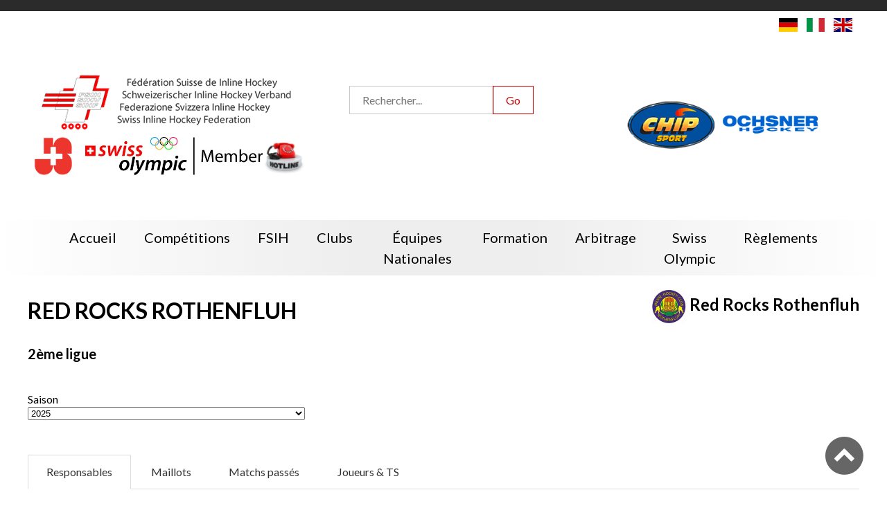

--- FILE ---
content_type: text/html; charset=UTF-8
request_url: https://inline-hockey.ch/team/1440
body_size: 9920
content:
<!--
  @template_name = accueil
  @author = Versant Web Communication
  @date_modification = 13.10.2016
-->



















<!DOCTYPE html>
<html xmlns=http://www.w3.org/1999/xhtml xml:lang="fr" lang="fr">
  <head>
    <meta name="csrf-token" content="VC4QX7vtMEfE0HqnCM5JwMikRqMNuzEH93S9xJbx">
    <meta name="site_url" content="https://inline-hockey.ch/">
    <meta name="theme_url" content="themes/fsih/">
    <meta charset="utf-8">

    
    <script src="//ajax.googleapis.com/ajax/libs/jquery/3.7.1/jquery.min.js"></script>

    <script>
              function updateWindowsWidth(){
                var windowWidth = window.innerWidth || document.documentElement.clientWidth || document.body.clientWidth;

                $.ajaxSetup({
                    headers: {
                        'X-CSRF-TOKEN': 'VC4QX7vtMEfE0HqnCM5JwMikRqMNuzEH93S9xJbx'
                    }
                });

                var formData = {
                  name: 'window_width',
                  value: windowWidth
                }
                $.ajax({
                  type: 'POST',
                  url: '/addToSession',
                  data: formData,
                  dataType: 'html',
                  success: function (data) {location.reload(true);}
                });
              }

              // updateWindowsWidth();
              // setTimeout(updateWindowsWidth, 2000);
            </script>
    <meta http-equiv=content-Type content=text/html; charset=utf-8 />
    <meta http-equiv=X-UA-Compatible content=IE=edge>

    <title>team</title>

    <meta name="viewport" content="width=device-width, initial-scale=1, minimum-scale=1, maximum-scale=1">
    <meta name="description" lang="fr" content="Équipe" />
    <meta name="keywords" lang="fr" content="" />
    
    
    <meta name="robots" content="noodp">

    

    <link type=text/plain rel=author href="themes/fsih/humans.txt" />

    <base href='https://inline-hockey.ch/' />

          <link rel="apple-touch-icon" sizes="76x76" href="https://inline-hockey.ch/apple-touch-icon_fsih.png">
      <link rel="icon" type="image/png" sizes="32x32" href="https://inline-hockey.ch/favicon-32x32_fsih.png">
      <link rel="icon" type="image/png" sizes="16x16" href="https://inline-hockey.ch/favicon-16x16_fsih.png">
      <link rel="manifest" href="https://inline-hockey.ch/manifest_fsih.json">
      <link rel="mask-icon" href="/safari-pinned-tab.svg" color="#5bbad5">
      <meta name="theme-color" content="#ffffff">
    
    <!--[if IE]><link rel="shortcut icon" type="image/x-icon" href="favicon.ico" /><![endif]-->
    <link rel="icon" type="image/png" href="favicon.png" />

    
    
                              <link rel='alternate' hreflang='fr' href='https://inline-hockey.ch/team' />
                                          <link rel='alternate' hreflang='de' href='https://inline-hockey.ch/team-de' />
                                          <link rel='alternate' hreflang='it' href='https://inline-hockey.ch/team-it' />
                                          <link rel='alternate' hreflang='en' href='https://inline-hockey.ch/team-en' />
                
          <link rel="canonical" href="https://inline-hockey.ch/team" />
    
    <script src="/themes/fsih/scripts/functions.js"></script>
    
    
    
    <link rel="stylesheet" href="/themes/fsih/scripts/jquery-nice-select-1.1.0/css/nice-select.css">

    
      
    
    <link rel="stylesheet" type="text/css" href="/themes/fsih/css/default.css?id=eca67b0a030f80552a15d694e3f465c5">



    

    
                <link rel="stylesheet" type="text/css" href="themes/fsih/css/default-red.css">
    
    <link rel="stylesheet" type="text/css" href="themes/fsih/css/print.css">

    <link rel="stylesheet" href="themes/fsih/font/font-awesome-4.6.3/css/font-awesome.min.css">
    <link rel="stylesheet" href="themes/fsih/scripts/Swiper/dist/css/swiper.min.css">
    <link rel="stylesheet" href="themes/fsih/scripts/calendar/dist/css/datepicker.min.css">
    
    <link rel="stylesheet" type="text/css" href="themes/fsih/scripts/tipped-4.5.7-light/css/tipped/tipped.css" />

    
    <style type="text/css">
          </style>
      
    <!--[if IE]>
    <script type=\"text/javascript\">
      (function(){
        var html5elmeents = \"address|article|aside|audio|canvas|command|datalist|details|dialog|figure|figcaption|footer|header|hgroup|keygen|mark|meter|menu|nav|progress|ruby|section|time|video\".split(\"|\");
  
        for(var i = 0; i < html5elmeents.length; i++){
          document.createElement(html5elmeents[i]);
        }
      })();
    </script>
    <![endif]-->

    
    

          
          

    
        

    
          <script>(function(w,d,s,l,i){w[l]=w[l]||[];w[l].push({'gtm.start':new Date().getTime(),event:'gtm.js'});var f=d.getElementsByTagName(s)[0],j=d.createElement(s),dl=l!='dataLayer'?'&l='+l:'';j.async=true;j.src='https://www.googletagmanager.com/gtm.js?id='+i+dl;f.parentNode.insertBefore(j,f);})(window,document,'script','dataLayer','GTM-KLHM888');</script>
        
        

    
        

    
        

  </head>

  <body class='antialiased font-base font-display template-accueil page-Team     '>
    
    
        
        
        <!-- Pour savoir lorsque l'on change de type de support (utilisé pour la détection via javascript) -->
        <div class="media_query_value"></div>
        
            <div class="main_sponsors main_sponsor--left hide_fshbr">
        <div class='miki_edit drag-container' data-mikiEditType='box' data-mikiEditId='15' data-mikiEditLang='fr'></div>    </div>

    <div class="main_sponsors main_sponsor--right hide_fshbr">
        <div class='miki_edit drag-container' data-mikiEditType='box' data-mikiEditId='16' data-mikiEditLang='fr'></div>    </div>

    <header>
        <nav class="secondaire">
   
</nav>
        <div class="language-switcher">
                                    <a href="/change_language/de">
                                    <img
                        src="https://cdnjs.cloudflare.com/ajax/libs/flag-icon-css/2.8.0/flags/4x3/de.svg">
                            </a>
                                <a href="/change_language/it">
                                    <img
                        src="https://cdnjs.cloudflare.com/ajax/libs/flag-icon-css/2.8.0/flags/4x3/it.svg">
                            </a>
                                <a href="/change_language/en">
                                    <img src="https://cdnjs.cloudflare.com/ajax/libs/flag-icon-css/2.8.0/flags/4x3/gb.svg">
                            </a>
            </div>

<div class="header fsih">
    <div class="header-col1">
        <div><a class='logo fsih' href="https://inline-hockey.ch/"></a></div>
        <img class="b_hockey" src="themes/fsih/images/b_hockey.png">
        <div class="sponsors">
            
                                                <a href="https://www.jugendundsport.ch/fr/home.html" target="_blank" class="sponsor"><img
                            src="/storage/images/appmikiplace/7/500/js-6541101b9eeda.png"></a>
                                                                <a href="https://www.swissolympic.ch" target="_blank" class="sponsor"><img
                            src="/storage/images/appmikiplace/9/500/so-member-cmyk-4c-6903aa6f94cf0.jpg"></a>
                                                                <a href="https://inline-hockey.ch/swiss-olympic-informations" target="_blank" class="sponsor"><img
                            src="/storage/images/appmikiplace/14/500/hotline-680287ad0d7ad.jpg"></a>
                                        
        </div>
    </div>

    <div class="header-col2">
        <form method="post" action="https://inline-hockey.ch/search" class="form-horizontal form-search"
            enctype="multipart/form-data">
            <input type="hidden" name="_token" value="VC4QX7vtMEfE0HqnCM5JwMikRqMNuzEH93S9xJbx" autocomplete="off">
            <input type="text" name="search" value="" placeholder="Rechercher..." />
            <input type="submit" class="button1" value="Go">
        </form>
        <div class="sponsors">
            
                        
        </div>
    </div>

    <div class="header-col3">
        <div class="sponsors">
            
                                                <a href="https://www.ochsnerhockey.ch/fr/" target="_blank" class="sponsor"><img
                            src="/storage/images/appmikiplace/1/500/ochsner-hockey-65410d386d61d.png"></a>
                                                                <a href="http://www.chip-sport.com" target="_blank" class="sponsor"><img
                            src="/storage/images/appmikiplace/2/500/chipsport-65410f5e2d2b9.png"></a>
                                                                <a href="https://www.konferenzhotel.ch/" target="_blank" class="sponsor"><img
                            src="/storage/images/appmikiplace/15/500/logo-arte-hotel-semkonf-hoch-rgb-3-697093bc58812.jpg"></a>
                                        
        </div>

        
    </div>
</div>

<div class="header fshbr">
    <a class='logo fshbr' href="https://inline-hockey.ch/"><span class='logo-title'>FSHBR</span><br>Fédération de Skater
        Hockey<br>Broye et région</a>
    <a class='logo fsih' href="https://inline-hockey.ch/"></a>
    <img class="b_hockey" src="themes/fsih/images/b_hockey.png">

    <form method="post" action="https://inline-hockey.ch/search" class="form-horizontal form-search"
        enctype="multipart/form-data">
        <input type="hidden" name="_token" value="VC4QX7vtMEfE0HqnCM5JwMikRqMNuzEH93S9xJbx" autocomplete="off">
        <input type="text" name="search" value="" placeholder="Rechercher..." />
        <input type="submit" class="button1" value="Go">
    </form>

    <div class="sponsor">
        <a href="https://www.jugendundsport.ch/fr/home.html" target="_blank" class="fixed"><img
                src="themes/fsih/images/js.png" style="max-width: 100%;"></a>

                    <div class='miki_edit drag-container' data-mikiEditType='box' data-mikiEditId='11' data-mikiEditLang='fr'><div class="full-editable drag"><!-- <a href="#" target="_blank" rel="noopener noreferrer"><img src="https://inline-hockey.ch/images/bp-gravure.png" alt="BP Gravure" /></a> -->
&nbsp;
<!--   -->
&nbsp;
<!-- <a href="https://felixemerysa.ch/" target="_blank" rel="noopener noreferrer"><img src="https://inline-hockey.ch/images/felix-emery.png" alt="Félix Emery SA" /></a> -->
&nbsp;
<!--   -->
&nbsp;<a rel="noopener noreferrer" href="https://www.ochsnersport.ch" target="_blank"><img src="images/ochsner_hockey.png" alt="Ochsner Sports"></a> &nbsp;<a rel="noopener noreferrer" href="http://www.chip-sport.com/" target="_blank"><img src="images/chipsport.png" alt="chip_sport" width="144" height="80"></a> &nbsp;&nbsp; &nbsp; <a rel="noopener noreferrer" href="http://www.realsport.ch/" target="_blank"><img src="images/realsport.png" alt="realsport" width="144" height="80"></a> &nbsp; <a rel="noopener noreferrer" href="http://www.lapati.ch/" target="_blank"><img src="images/la-pati.png" alt="lapati" width="144" height="80"></a> &nbsp;&nbsp; <a rel="noopener noreferrer" href="https://www.joly-voyages.ch" target="_blank"><img src="images/joli-voyage.png" alt="Joly Voyages" width="144" height="80"></a><a rel="noopener noreferrer" href="https://www.felixemerysa.ch/" target="_blank"><img src="images/felix-emery-sa2.png" alt="felix emery sa" width="144" height="80"></a> &nbsp; &nbsp; <a href="qoqa.ch"><img src="public/images/News/Sponsors/QoQa_Logo_RosePNG_RVB.png" alt="" width="224" height="80"></a><br><img src="public/images/News/Sponsors/Mobiliar_Logo.png" alt="" width="200" height="49"><br>&nbsp;
<!-- <a href="http://www.roduitvins.ch/" target="_blank" rel="noopener noreferrer"><img src="https://inline-hockey.ch/images/roduit_vins.jpg" alt="roduit_vins" width="144" height="80" /></a>
 
<!-- <a href="http://www.wuethrich-sport.ch/" target="_blank" rel="noopener noreferrer"><img src="https://inline-hockey.ch/images/wuetrich.jpg" alt="wuetrich" width="144" height="80" /></a>
 
<!-- <a href="https://inline-hockey.ch/site/" target="_blank" rel="noopener noreferrer"><img src="https://inline-hockey.ch/images/clama.jpg" alt="clama" width="144" height="80" /></a>
 
<!-- <a href="http://www.mobi.ch/" target="_blank" rel="noopener noreferrer"><img src="https://inline-hockey.ch/images/mobilar.jpg" alt="mobilar" width="144" height="80" /></a> --></div></div>            
            
            </div>
</div>


<script>
    // pour mélanger des éléments du DOM

    if ($(".miki_edition_save").length == 0) {
        (function($) {

            $.fn.shuffle = function() {

                var allElems = this.get(),
                    getRandom = function(max) {
                        return Math.floor(Math.random() * max);
                    },
                    shuffled = $.map(allElems, function() {
                        var random = getRandom(allElems.length),
                            randEl = $(allElems[random]).clone(true)[0];
                        allElems.splice(random, 1);
                        return randEl;
                    });

                this.each(function(i) {
                    $(this).replaceWith($(shuffled[i]));
                });

                return $(shuffled);
            };

        })(jQuery);

        // mélange les sponsors et n'affiche que les 3 premiers
        // $randomSponsors = $(".header .header-col3 .sponsor a:not(.fixed)");
                    $randomSponsors = $(".header .header-col3 .sponsor");
        
        $randomSponsors = $randomSponsors.shuffle();
        // $randomSponsors.slice(0, 3).show();
        $randomSponsors.slice(0, 2).show();

        setInterval(() => {
            $randomSponsors = $randomSponsors.shuffle();
            $randomSponsors.hide();
            $randomSponsors.slice(0, 2).show();
        }, "5000");
    }
</script>

        <div class="link_to_menu">
    <nav class="main_menu js-menu sliding-menu-content cl-effect-20" id="main_menu">
        <ul>
            
                <li class='inactive'>
        
                                    <a href='https://inline-hockey.ch/'><span>Accueil</span></a>
                
                </li>

            
                <li class='inactive'>
        
                                    
                    <a href='https://inline-hockey.ch/calendrier'><span>Compétitions</span><i class="children fa fa-plus-square-o lu"></i></a>

                    <ul>
                    
                                            <li class='inactive'><a href='https://inline-hockey.ch/calendrier'><span>Calendrier</span></a>
                            
                                                            <ul>
                                                                            <li class='inactive'><a href='https://inline-hockey.ch/competitions-list?t=calendar&c=championship' class='pu'><span>Championnat</span></a></li>
                                                                            <li class='inactive'><a href='https://inline-hockey.ch/competitions-list?t=calendar&c=playoff' class='pu'><span>Play-offs</span></a></li>
                                                                            <li class='inactive'><a href='https://inline-hockey.ch/competitions-list?t=calendar&c=playout' class='pu'><span>Play-out</span></a></li>
                                                                            <li class='inactive'><a href='https://inline-hockey.ch/competitions-list?t=calendar&c=cup' class='pu'><span>Swiss CUP</span></a></li>
                                                                            <li class='inactive'><a href='https://inline-hockey.ch/competitions-list?t=calendar&c=cup_senior' class='pu'><span>Swiss CUP SNR</span></a></li>
                                                                            <li class='inactive'><a href='https://inline-hockey.ch/competitions-list?t=calendar&c=tf_mini' class='pu'><span>TF MINI</span></a></li>
                                                                            <li class='inactive'><a href='https://inline-hockey.ch/competitions-list?t=calendar&c=tf_novice' class='pu'><span>TF Novice</span></a></li>
                                                                            <li class='inactive'><a href='https://inline-hockey.ch/competitions-list?t=calendar&c=vet' class='pu'><span>Swiss CUP Veterans</span></a></li>
                                                                            <li class='inactive'><a href='https://inline-hockey.ch/competitions-list?t=calendar&c=supercup' class='pu'><span>SUPERCUP</span></a></li>
                                                                    </ul>
                                                    </li>
                                            <li class='inactive'><a href='https://inline-hockey.ch/classement'><span>Classement</span></a>
                            
                                                            <ul>
                                                                            <li class='inactive'><a href='https://inline-hockey.ch/competitions-list?t=ranking&c=championship' class='pu'><span>Championnat</span></a></li>
                                                                            <li class='inactive'><a href='https://inline-hockey.ch/competitions-list?t=ranking&c=playoff' class='pu'><span>Play-offs</span></a></li>
                                                                            <li class='inactive'><a href='https://inline-hockey.ch/competitions-list?t=ranking&c=playout' class='pu'><span>Play-out</span></a></li>
                                                                            <li class='inactive'><a href='https://inline-hockey.ch/competitions-list?t=ranking&c=cup' class='pu'><span>Swiss CUP</span></a></li>
                                                                            <li class='inactive'><a href='https://inline-hockey.ch/competitions-list?t=ranking&c=cup_senior' class='pu'><span>Swiss CUP SNR</span></a></li>
                                                                            <li class='inactive'><a href='https://inline-hockey.ch/competitions-list?t=ranking&c=tf_mini' class='pu'><span>TF MINI</span></a></li>
                                                                            <li class='inactive'><a href='https://inline-hockey.ch/competitions-list?t=ranking&c=tf_novice' class='pu'><span>TF Novice</span></a></li>
                                                                            <li class='inactive'><a href='https://inline-hockey.ch/competitions-list?t=ranking&c=vet' class='pu'><span>Swiss CUP Veterans</span></a></li>
                                                                            <li class='inactive'><a href='https://inline-hockey.ch/competitions-list?t=ranking&c=supercup' class='pu'><span>SUPERCUP</span></a></li>
                                                                    </ul>
                                                    </li>
                                            <li class='inactive'><a href='https://inline-hockey.ch/statistiques'><span>Statistiques</span></a>
                            
                                                            <ul>
                                                                            <li class='inactive'><a href='https://inline-hockey.ch/competitions-list?t=statistiques&c=championship' class='pu'><span>Championnat</span></a></li>
                                                                            <li class='inactive'><a href='https://inline-hockey.ch/competitions-list?t=statistiques&c=playoff' class='pu'><span>Play-offs</span></a></li>
                                                                            <li class='inactive'><a href='https://inline-hockey.ch/competitions-list?t=statistiques&c=playout' class='pu'><span>Play-out</span></a></li>
                                                                            <li class='inactive'><a href='https://inline-hockey.ch/competitions-list?t=statistiques&c=cup' class='pu'><span>Swiss CUP</span></a></li>
                                                                            <li class='inactive'><a href='https://inline-hockey.ch/competitions-list?t=statistiques&c=cup_senior' class='pu'><span>Swiss CUP SNR</span></a></li>
                                                                            <li class='inactive'><a href='https://inline-hockey.ch/competitions-list?t=statistiques&c=tf_mini' class='pu'><span>TF MINI</span></a></li>
                                                                            <li class='inactive'><a href='https://inline-hockey.ch/competitions-list?t=statistiques&c=tf_novice' class='pu'><span>TF Novice</span></a></li>
                                                                            <li class='inactive'><a href='https://inline-hockey.ch/competitions-list?t=statistiques&c=vet' class='pu'><span>Swiss CUP Veterans</span></a></li>
                                                                            <li class='inactive'><a href='https://inline-hockey.ch/competitions-list?t=statistiques&c=supercup' class='pu'><span>SUPERCUP</span></a></li>
                                                                    </ul>
                                                    </li>
                                            <li class='inactive'><a href=''><span>Palmarès</span></a>
                            
                                                            <ul>
                                                                            <li class='inactive'><a href='https://inline-hockey.ch/palmares-championship' class='pu'><span>Championnat</span></a></li>
                                                                            <li class='inactive'><a href='https://inline-hockey.ch/palmares-cup' class='pu'><span>Swiss Cup</span></a></li>
                                                                    </ul>
                                                    </li>
                                            <li class='inactive'><a href='https://phothockey.ch/category/photinline/galeries-inline/'><span>Photos</span></a>
                            
                                                    </li>
                    
                    </ul>
                
                </li>

            
                <li class='inactive'>
        
                                    
                    <a href='https://inline-hockey.ch/comite-central'><span>FSIH</span><i class="children fa fa-plus-square-o lu"></i></a>

                    <ul>
                    
                                            <li class='inactive'><a href='https://inline-hockey.ch/presidium'><span>Présidium</span></a>
                            
                                                    </li>
                                            <li class='inactive'><a href='https://inline-hockey.ch/comite-central'><span>Comité central</span></a>
                            
                                                    </li>
                                            <li class='inactive'><a href='https://inline-hockey.ch/ccln'><span>CCLN</span></a>
                            
                                                    </li>
                                            <li class='inactive'><a href='https://inline-hockey.ch/gestion-internet'><span>Site Internet</span></a>
                            
                                                    </li>
                                            <li class='inactive'><a href='https://inline-hockey.ch/fsih-sponsoring'><span>Sponsoring</span></a>
                            
                                                    </li>
                                            <li class='inactive'><a href='https://inline-hockey.ch/organigramme'><span>Organigramme</span></a>
                            
                                                    </li>
                    
                    </ul>
                
                </li>

            
                <li class='inactive'>
        
                                    
                    <a href='https://inline-hockey.ch/clubs-fsih'><span>Clubs</span><i class="children fa fa-plus-square-o lu"></i></a>

                    <ul>
                    
                                            <li class='inactive'><a href='https://inline-hockey.ch/teams'><span>Equipes</span></a>
                            
                                                    </li>
                                            <li class='inactive'><a href='https://inline-hockey.ch/clubs-fsih'><span>Clubs</span></a>
                            
                                                    </li>
                    
                    </ul>
                
                </li>

            
                <li class='inactive'>
        
                                    
                    <a href='https://inline-hockey.ch/equipes-nationales-u19'><span>Équipes nationales</span><i class="children fa fa-plus-square-o lu"></i></a>

                    <ul>
                    
                                            <li class='inactive'><a href='https://inline-hockey.ch/equipes-nationales-hommes'><span>Team A</span></a>
                            
                                                    </li>
                                            <li class='inactive'><a href='https://inline-hockey.ch/equipes-nationales-u19'><span>Team U19</span></a>
                            
                                                    </li>
                    
                    </ul>
                
                </li>

            
                <li class='inactive'>
        
                                    
                    <a href='https://inline-hockey.ch/formation'><span>Formation</span><i class="children fa fa-plus-square-o lu"></i></a>

                    <ul>
                    
                                            <li class='inactive'><a href='https://inline-hockey.ch/formation-informations'><span>Informations</span></a>
                            
                                                    </li>
                                            <li class='inactive'><a href='https://inline-hockey.ch/j-s'><span>J+S</span></a>
                            
                                                    </li>
                    
                    </ul>
                
                </li>

            
                <li class='inactive'>
        
                                    
                    <a href='https://inline-hockey.ch/arbitrage-responsables'><span>Arbitrage</span><i class="children fa fa-plus-square-o lu"></i></a>

                    <ul>
                    
                                            <li class='inactive'><a href='https://inline-hockey.ch/arbitrage-responsables'><span>Responsables</span></a>
                            
                                                    </li>
                                            <li class='inactive'><a href='https://inline-hockey.ch/arbitres'><span>Arbitres</span></a>
                            
                                                    </li>
                                            <li class='inactive'><a href='https://inline-hockey.ch/arbitrage-documents'><span>Documents</span></a>
                            
                                                    </li>
                                            <li class='inactive'><a href='https://inline-hockey.ch/video-formation'><span>Vidéo formation</span></a>
                            
                                                    </li>
                                            <li class='inactive'><a href='https://inline-hockey.ch/arbitrage-cours-event'><span>Cours  &amp; Event</span></a>
                            
                                                    </li>
                    
                    </ul>
                
                </li>

            
                <li class='inactive'>
        
                                    
                    <a href='#'><span>Swiss Olympic</span><i class="children fa fa-plus-square-o lu"></i></a>

                    <ul>
                    
                                            <li class='inactive'><a href='https://inline-hockey.ch/ethique-js-so'><span>Ethique</span></a>
                            
                                                    </li>
                                            <li class='inactive'><a href='https://inline-hockey.ch/doping-js-so'><span>Antidopping</span></a>
                            
                                                    </li>
                                            <li class='inactive'><a href='https://inline-hockey.ch/swiss-olympic-informations'><span>Informations</span></a>
                            
                                                    </li>
                    
                    </ul>
                
                </li>

            
                <li class='inactive'>
        
                                    <a href='https://inline-hockey.ch/reglements'><span>Règlements</span></a>
                
                </li>

            
       
        </ul>
    </nav>
</div>

<a href="javascript:void(0);" class="menu_navigation js-menu-trigger sliding-menu-button"><i class="fa fa-bars fa-2x" aria-hidden="true"></i></a>
<div class="js-menu-screen sliding-menu-fade-screen"></div>    </header>

    <div class='content-container'>

        

        
                    <div>
    <div class="container">
        <div class='title-left'>
            <h1>Red Rocks Rothenfluh</h1>
            <h3>2ème ligue</h3>
        </div>

        
        <div class='title-right'>
            <h2><img src='/storage/images/appfsihclub/33/200/red-rocks-rothenfluh-5880e23453756.jpg' class='team-logo' /> Red Rocks Rothenfluh</h2>

            
                

                
                            
        </div>
    </div>
    
    <div class="element_filters">
        <div class="element_filter">
            Saison<br>
            <select name='season' data-placeholder='Choisir une saison' class='chosen-select' style='width: 400px;'><option value=''>Choisir une saison</option><option value='4'>2017</option><option value='7'>2018</option><option value='8'>2019</option><option value='9'>2020</option><option value='10'>2021</option><option value='11'>2022</option><option value='12'>2023</option><option value='13'>2024</option><option value='14'selected='selected'>2025</option><option value='15'>2026</option></select>
        </div>
    </div>


    <ul class="accordion-tabs-minimal">



        <li class="tab-header-and-content">
            <a href="false" class="tab-link">Responsables</a>
            <div class="tab-content" id="tab_responsables">

                
                                    <div class="col-1-2">
                        <table class="team-responsable">
                            <tr>
                                <td>Prénom</td>
                                <td>Matthias</td>
                            </tr>
                            <tr>
                                <td>Nom</td>
                                <td>Erny</td>
                            </tr>
                            <tr>
                                <td>Tél privé</td>
                                <td>0794216168</td>
                            </tr>
                            <tr>
                                <td>Tél professionnel</td>
                                <td></td>
                            </tr>
                            <tr>
                                <td>Tél portable</td>
                                <td></td>
                            </tr>
                            <tr>
                                <td>Email</td>
                                <td><a href="mailto:m.erny@bluewin.ch">m.erny@bluewin.ch</a></td>
                            </tr>
                        </table>
                    </div>
                
                                    <div class="col-1-2">
                        <table class="team-responsable">
                            <tr>
                                <td>Prénom</td>
                                <td></td>
                            </tr>
                            <tr>
                                <td>Nom</td>
                                <td></td>
                            </tr>
                            <tr>
                                <td>Tél privé</td>
                                <td></td>
                            </tr>
                            <tr>
                                <td>Tél professionnel</td>
                                <td></td>
                            </tr>
                            <tr>
                                <td>Tél portable</td>
                                <td></td>
                            </tr>
                            <tr>
                                <td>Email</td>
                                <td><a href="mailto:"></a></td>
                            </tr>
                        </table>
                    </div>
                
            </div>
        </li>

        
        <li class="tab-header-and-content">
            <a href="false" class="tab-link">Maillots</a>
            <div class="tab-content" id="tab_maillots">

                <ul class="team-jersey">
                    
                    
                    
                    
                    
                                    </ul>

            </div>
        </li>



        
        
        
                    <li class="tab-header-and-content">
                <a href="false" class="tab-link">Matchs passés</a>
                <div class="tab-content" id="tab_game_passes">

                     <div class="game-center-match">

                                                                                <table class="tables games_past">
                                <thead>
                                    <tr>
                                        <th>Ligue</th>
                                        <th>Date</th>
                                        <th>Début</th>
                                        <th>Home</th>
                                        <th>Away</th>

                                        
                                        <th>Date</th>
                                        <th>Équipes</th>
                                        <th>Rés.</th>
                                        

                                        <th>Résultats</th>
                                        <th>Tiers-temps</th>
                                        <th>Détails</th>
                                    </tr>
                                </thead>
                                <tbody>
                                                                                                                    <tr>
                                            <td>2L</td>
                                            <td>20.09.2025</td>
                                            <td>13:30</td>
                                            <td><a href='https://inline-hockey.ch/team/1941'>Red Rocks Rothenfluh</a></td>
                                            <td><a href='https://inline-hockey.ch/team/1962'>Ajoie IIb</a></td>

                                            
                                            <td style="text-align: center">20.09.2025<br>13:30</td>
                                            <td style="text-align: center; vertical-align: middle;">
                                                <a href='https://inline-hockey.ch/team/1941'><img src='/storage/images/appfsihclub/33/200/red-rocks-rothenfluh-5880e23453756.jpg' class='team-logo' /></a>
                                                &nbsp;&nbsp;
                                                <a href='https://inline-hockey.ch/team/1962'><img src='/storage/images/appfsihclub/64/200/ajoie-5c05306a329a6.jpg' class='team-logo' /></a>
                                            </td>
                                            <td>7:12</td>
                                            

                                            <td>7:12</td>
                                            <td>
                                                
                                                                                                    2:2 | 3:1 | 2:9
                                                                                            </td>

                                            <td style='text-align: center;'><a href="https://inline-hockey.ch/game-play/12004" title="Voir les détails de la rencontre"><i class="fa fa-plus"></i></a></td>
                                        </tr>
                                                                                                                    <tr>
                                            <td>2L</td>
                                            <td>14.09.2025</td>
                                            <td>16:00</td>
                                            <td><a href='https://inline-hockey.ch/team/1962'>Ajoie IIb</a></td>
                                            <td><a href='https://inline-hockey.ch/team/1941'>Red Rocks Rothenfluh</a></td>

                                            
                                            <td style="text-align: center">14.09.2025<br>16:00</td>
                                            <td style="text-align: center; vertical-align: middle;">
                                                <a href='https://inline-hockey.ch/team/1962'><img src='/storage/images/appfsihclub/64/200/ajoie-5c05306a329a6.jpg' class='team-logo' /></a>
                                                &nbsp;&nbsp;
                                                <a href='https://inline-hockey.ch/team/1941'><img src='/storage/images/appfsihclub/33/200/red-rocks-rothenfluh-5880e23453756.jpg' class='team-logo' /></a>
                                            </td>
                                            <td>12:5</td>
                                            

                                            <td>12:5</td>
                                            <td>
                                                
                                                                                                    3:3 | 4:2 | 5:0
                                                                                            </td>

                                            <td style='text-align: center;'><a href="https://inline-hockey.ch/game-play/11996" title="Voir les détails de la rencontre"><i class="fa fa-plus"></i></a></td>
                                        </tr>
                                                                                                                    <tr>
                                            <td>2L</td>
                                            <td>04.09.2025</td>
                                            <td>19:45</td>
                                            <td><a href='https://inline-hockey.ch/team/1941'>Red Rocks Rothenfluh</a></td>
                                            <td><a href='https://inline-hockey.ch/team/1947'>Oensingen Roadrunners II</a></td>

                                            
                                            <td style="text-align: center">04.09.2025<br>19:45</td>
                                            <td style="text-align: center; vertical-align: middle;">
                                                <a href='https://inline-hockey.ch/team/1941'><img src='/storage/images/appfsihclub/33/200/red-rocks-rothenfluh-5880e23453756.jpg' class='team-logo' /></a>
                                                &nbsp;&nbsp;
                                                <a href='https://inline-hockey.ch/team/1947'><img src='/storage/images/appfsihclub/28/200/oensingen-roadrunners-5881f2df4e37d.jpg' class='team-logo' /></a>
                                            </td>
                                            <td>19:5</td>
                                            

                                            <td>19:5</td>
                                            <td>
                                                
                                                                                                    7:0 | 7:1 | 5:4
                                                                                            </td>

                                            <td style='text-align: center;'><a href="https://inline-hockey.ch/game-play/11311" title="Voir les détails de la rencontre"><i class="fa fa-plus"></i></a></td>
                                        </tr>
                                                                                                                    <tr>
                                            <td>2L</td>
                                            <td>31.08.2025</td>
                                            <td>12:00</td>
                                            <td><a href='https://inline-hockey.ch/team/1965'>Langnau Stars II</a></td>
                                            <td><a href='https://inline-hockey.ch/team/1941'>Red Rocks Rothenfluh</a></td>

                                            
                                            <td style="text-align: center">31.08.2025<br>12:00</td>
                                            <td style="text-align: center; vertical-align: middle;">
                                                <a href='https://inline-hockey.ch/team/1965'><img src='/storage/images/appfsihclub/38/200/langnau-stars-58b3e62e8b6d7.jpg' class='team-logo' /></a>
                                                &nbsp;&nbsp;
                                                <a href='https://inline-hockey.ch/team/1941'><img src='/storage/images/appfsihclub/33/200/red-rocks-rothenfluh-5880e23453756.jpg' class='team-logo' /></a>
                                            </td>
                                            <td>3:2</td>
                                            

                                            <td>3:2</td>
                                            <td>
                                                
                                                                                                    1:0 | 1:1 | 1:1
                                                                                            </td>

                                            <td style='text-align: center;'><a href="https://inline-hockey.ch/game-play/11310" title="Voir les détails de la rencontre"><i class="fa fa-plus"></i></a></td>
                                        </tr>
                                                                                                                    <tr>
                                            <td>2L</td>
                                            <td>24.08.2025</td>
                                            <td>14:00</td>
                                            <td><a href='https://inline-hockey.ch/team/1941'>Red Rocks Rothenfluh</a></td>
                                            <td><a href='https://inline-hockey.ch/team/1949'>Gekkos Gerlafingen II</a></td>

                                            
                                            <td style="text-align: center">24.08.2025<br>14:00</td>
                                            <td style="text-align: center; vertical-align: middle;">
                                                <a href='https://inline-hockey.ch/team/1941'><img src='/storage/images/appfsihclub/33/200/red-rocks-rothenfluh-5880e23453756.jpg' class='team-logo' /></a>
                                                &nbsp;&nbsp;
                                                <a href='https://inline-hockey.ch/team/1949'><img src='/storage/images/appfsihclub/17/200/gekkos-gerlafingen-61fbad2452877.png' class='team-logo' /></a>
                                            </td>
                                            <td>7:3</td>
                                            

                                            <td>7:3</td>
                                            <td>
                                                
                                                                                                    3:2 | 1:1 | 3:0
                                                                                            </td>

                                            <td style='text-align: center;'><a href="https://inline-hockey.ch/game-play/11306" title="Voir les détails de la rencontre"><i class="fa fa-plus"></i></a></td>
                                        </tr>
                                                                                                                    <tr>
                                            <td>2L</td>
                                            <td>20.08.2025</td>
                                            <td>19:30</td>
                                            <td><a href='https://inline-hockey.ch/team/2049'>Wiggertal III</a></td>
                                            <td><a href='https://inline-hockey.ch/team/1941'>Red Rocks Rothenfluh</a></td>

                                            
                                            <td style="text-align: center">20.08.2025<br>19:30</td>
                                            <td style="text-align: center; vertical-align: middle;">
                                                <a href='https://inline-hockey.ch/team/2049'><img src='/storage/images/appfsihclub/72/200/wiggertal-67d466c25a665.jpg' class='team-logo' /></a>
                                                &nbsp;&nbsp;
                                                <a href='https://inline-hockey.ch/team/1941'><img src='/storage/images/appfsihclub/33/200/red-rocks-rothenfluh-5880e23453756.jpg' class='team-logo' /></a>
                                            </td>
                                            <td>6:9</td>
                                            

                                            <td>6:9</td>
                                            <td>
                                                
                                                                                                    2:2 | 3:3 | 1:4
                                                                                            </td>

                                            <td style='text-align: center;'><a href="https://inline-hockey.ch/game-play/11303" title="Voir les détails de la rencontre"><i class="fa fa-plus"></i></a></td>
                                        </tr>
                                                                                                                    <tr>
                                            <td>2L</td>
                                            <td>06.07.2025</td>
                                            <td>13:30</td>
                                            <td><a href='https://inline-hockey.ch/team/1941'>Red Rocks Rothenfluh</a></td>
                                            <td><a href='https://inline-hockey.ch/team/1965'>Langnau Stars II</a></td>

                                            
                                            <td style="text-align: center">06.07.2025<br>13:30</td>
                                            <td style="text-align: center; vertical-align: middle;">
                                                <a href='https://inline-hockey.ch/team/1941'><img src='/storage/images/appfsihclub/33/200/red-rocks-rothenfluh-5880e23453756.jpg' class='team-logo' /></a>
                                                &nbsp;&nbsp;
                                                <a href='https://inline-hockey.ch/team/1965'><img src='/storage/images/appfsihclub/38/200/langnau-stars-58b3e62e8b6d7.jpg' class='team-logo' /></a>
                                            </td>
                                            <td>12:7</td>
                                            

                                            <td>12:7</td>
                                            <td>
                                                
                                                                                                    4:2 | 3:2 | 5:3
                                                                                            </td>

                                            <td style='text-align: center;'><a href="https://inline-hockey.ch/game-play/11298" title="Voir les détails de la rencontre"><i class="fa fa-plus"></i></a></td>
                                        </tr>
                                                                                                                    <tr>
                                            <td>2L</td>
                                            <td>28.06.2025</td>
                                            <td>14:00</td>
                                            <td><a href='https://inline-hockey.ch/team/1941'>Red Rocks Rothenfluh</a></td>
                                            <td><a href='https://inline-hockey.ch/team/2007'>Wollerau II</a></td>

                                            
                                            <td style="text-align: center">28.06.2025<br>14:00</td>
                                            <td style="text-align: center; vertical-align: middle;">
                                                <a href='https://inline-hockey.ch/team/1941'><img src='/storage/images/appfsihclub/33/200/red-rocks-rothenfluh-5880e23453756.jpg' class='team-logo' /></a>
                                                &nbsp;&nbsp;
                                                <a href='https://inline-hockey.ch/team/2007'><img src='/storage/images/appfsihclub/39/200/wollerau-603928946dbd9.png' class='team-logo' /></a>
                                            </td>
                                            <td>13:1</td>
                                            

                                            <td>13:1</td>
                                            <td>
                                                
                                                                                                    4:0 | 3:0 | 6:1
                                                                                            </td>

                                            <td style='text-align: center;'><a href="https://inline-hockey.ch/game-play/11301" title="Voir les détails de la rencontre"><i class="fa fa-plus"></i></a></td>
                                        </tr>
                                                                                                                    <tr>
                                            <td>2L</td>
                                            <td>11.06.2025</td>
                                            <td>19:30</td>
                                            <td><a href='https://inline-hockey.ch/team/1949'>Gekkos Gerlafingen II</a></td>
                                            <td><a href='https://inline-hockey.ch/team/1941'>Red Rocks Rothenfluh</a></td>

                                            
                                            <td style="text-align: center">11.06.2025<br>19:30</td>
                                            <td style="text-align: center; vertical-align: middle;">
                                                <a href='https://inline-hockey.ch/team/1949'><img src='/storage/images/appfsihclub/17/200/gekkos-gerlafingen-61fbad2452877.png' class='team-logo' /></a>
                                                &nbsp;&nbsp;
                                                <a href='https://inline-hockey.ch/team/1941'><img src='/storage/images/appfsihclub/33/200/red-rocks-rothenfluh-5880e23453756.jpg' class='team-logo' /></a>
                                            </td>
                                            <td>11:5</td>
                                            

                                            <td>11:5</td>
                                            <td>
                                                
                                                                                                    2:1 | 4:2 | 5:2
                                                                                            </td>

                                            <td style='text-align: center;'><a href="https://inline-hockey.ch/game-play/11291" title="Voir les détails de la rencontre"><i class="fa fa-plus"></i></a></td>
                                        </tr>
                                                                                                                    <tr>
                                            <td>2L</td>
                                            <td>04.06.2025</td>
                                            <td>19:45</td>
                                            <td><a href='https://inline-hockey.ch/team/1947'>Oensingen Roadrunners II</a></td>
                                            <td><a href='https://inline-hockey.ch/team/1941'>Red Rocks Rothenfluh</a></td>

                                            
                                            <td style="text-align: center">04.06.2025<br>19:45</td>
                                            <td style="text-align: center; vertical-align: middle;">
                                                <a href='https://inline-hockey.ch/team/1947'><img src='/storage/images/appfsihclub/28/200/oensingen-roadrunners-5881f2df4e37d.jpg' class='team-logo' /></a>
                                                &nbsp;&nbsp;
                                                <a href='https://inline-hockey.ch/team/1941'><img src='/storage/images/appfsihclub/33/200/red-rocks-rothenfluh-5880e23453756.jpg' class='team-logo' /></a>
                                            </td>
                                            <td>7:15</td>
                                            

                                            <td>7:15</td>
                                            <td>
                                                
                                                                                                    2:2 | 2:6 | 3:7
                                                                                            </td>

                                            <td style='text-align: center;'><a href="https://inline-hockey.ch/game-play/11293" title="Voir les détails de la rencontre"><i class="fa fa-plus"></i></a></td>
                                        </tr>
                                                                                                                    <tr>
                                            <td>2L</td>
                                            <td>26.05.2025</td>
                                            <td>19:45</td>
                                            <td><a href='https://inline-hockey.ch/team/2007'>Wollerau II</a></td>
                                            <td><a href='https://inline-hockey.ch/team/1941'>Red Rocks Rothenfluh</a></td>

                                            
                                            <td style="text-align: center">26.05.2025<br>19:45</td>
                                            <td style="text-align: center; vertical-align: middle;">
                                                <a href='https://inline-hockey.ch/team/2007'><img src='/storage/images/appfsihclub/39/200/wollerau-603928946dbd9.png' class='team-logo' /></a>
                                                &nbsp;&nbsp;
                                                <a href='https://inline-hockey.ch/team/1941'><img src='/storage/images/appfsihclub/33/200/red-rocks-rothenfluh-5880e23453756.jpg' class='team-logo' /></a>
                                            </td>
                                            <td>6:4</td>
                                            

                                            <td>6:4</td>
                                            <td>
                                                
                                                                                                    0:1 | 1:2 | 5:1
                                                                                            </td>

                                            <td style='text-align: center;'><a href="https://inline-hockey.ch/game-play/11286" title="Voir les détails de la rencontre"><i class="fa fa-plus"></i></a></td>
                                        </tr>
                                                                                                                    <tr>
                                            <td>2L</td>
                                            <td>21.05.2025</td>
                                            <td>19:30</td>
                                            <td><a href='https://inline-hockey.ch/team/1941'>Red Rocks Rothenfluh</a></td>
                                            <td><a href='https://inline-hockey.ch/team/2049'>Wiggertal III</a></td>

                                            
                                            <td style="text-align: center">21.05.2025<br>19:30</td>
                                            <td style="text-align: center; vertical-align: middle;">
                                                <a href='https://inline-hockey.ch/team/1941'><img src='/storage/images/appfsihclub/33/200/red-rocks-rothenfluh-5880e23453756.jpg' class='team-logo' /></a>
                                                &nbsp;&nbsp;
                                                <a href='https://inline-hockey.ch/team/2049'><img src='/storage/images/appfsihclub/72/200/wiggertal-67d466c25a665.jpg' class='team-logo' /></a>
                                            </td>
                                            <td>10:1</td>
                                            

                                            <td>10:1</td>
                                            <td>
                                                
                                                                                                    3:0 | 1:0 | 6:1
                                                                                            </td>

                                            <td style='text-align: center;'><a href="https://inline-hockey.ch/game-play/11288" title="Voir les détails de la rencontre"><i class="fa fa-plus"></i></a></td>
                                        </tr>
                                                                                                                    <tr>
                                            <td>2L</td>
                                            <td>07.05.2025</td>
                                            <td>19:30</td>
                                            <td><a href='https://inline-hockey.ch/team/1941'>Red Rocks Rothenfluh</a></td>
                                            <td><a href='https://inline-hockey.ch/team/1947'>Oensingen Roadrunners II</a></td>

                                            
                                            <td style="text-align: center">07.05.2025<br>19:30</td>
                                            <td style="text-align: center; vertical-align: middle;">
                                                <a href='https://inline-hockey.ch/team/1941'><img src='/storage/images/appfsihclub/33/200/red-rocks-rothenfluh-5880e23453756.jpg' class='team-logo' /></a>
                                                &nbsp;&nbsp;
                                                <a href='https://inline-hockey.ch/team/1947'><img src='/storage/images/appfsihclub/28/200/oensingen-roadrunners-5881f2df4e37d.jpg' class='team-logo' /></a>
                                            </td>
                                            <td>16:4</td>
                                            

                                            <td>16:4</td>
                                            <td>
                                                
                                                                                                    5:0 | 6:1 | 5:3
                                                                                            </td>

                                            <td style='text-align: center;'><a href="https://inline-hockey.ch/game-play/11281" title="Voir les détails de la rencontre"><i class="fa fa-plus"></i></a></td>
                                        </tr>
                                                                                                                    <tr>
                                            <td>2L</td>
                                            <td>26.04.2025</td>
                                            <td>17:00</td>
                                            <td><a href='https://inline-hockey.ch/team/1965'>Langnau Stars II</a></td>
                                            <td><a href='https://inline-hockey.ch/team/1941'>Red Rocks Rothenfluh</a></td>

                                            
                                            <td style="text-align: center">26.04.2025<br>17:00</td>
                                            <td style="text-align: center; vertical-align: middle;">
                                                <a href='https://inline-hockey.ch/team/1965'><img src='/storage/images/appfsihclub/38/200/langnau-stars-58b3e62e8b6d7.jpg' class='team-logo' /></a>
                                                &nbsp;&nbsp;
                                                <a href='https://inline-hockey.ch/team/1941'><img src='/storage/images/appfsihclub/33/200/red-rocks-rothenfluh-5880e23453756.jpg' class='team-logo' /></a>
                                            </td>
                                            <td>6:5</td>
                                            

                                            <td>6:5</td>
                                            <td>
                                                
                                                                                                    4:2 | 0:2 | 1:1 | 1:0
                                                                                            </td>

                                            <td style='text-align: center;'><a href="https://inline-hockey.ch/game-play/11280" title="Voir les détails de la rencontre"><i class="fa fa-plus"></i></a></td>
                                        </tr>
                                                                                                                    <tr>
                                            <td>2L</td>
                                            <td>16.04.2025</td>
                                            <td>19:45</td>
                                            <td><a href='https://inline-hockey.ch/team/1941'>Red Rocks Rothenfluh</a></td>
                                            <td><a href='https://inline-hockey.ch/team/1949'>Gekkos Gerlafingen II</a></td>

                                            
                                            <td style="text-align: center">16.04.2025<br>19:45</td>
                                            <td style="text-align: center; vertical-align: middle;">
                                                <a href='https://inline-hockey.ch/team/1941'><img src='/storage/images/appfsihclub/33/200/red-rocks-rothenfluh-5880e23453756.jpg' class='team-logo' /></a>
                                                &nbsp;&nbsp;
                                                <a href='https://inline-hockey.ch/team/1949'><img src='/storage/images/appfsihclub/17/200/gekkos-gerlafingen-61fbad2452877.png' class='team-logo' /></a>
                                            </td>
                                            <td>1:5</td>
                                            

                                            <td>1:5</td>
                                            <td>
                                                
                                                                                                    1:1 | 0:2 | 0:2
                                                                                            </td>

                                            <td style='text-align: center;'><a href="https://inline-hockey.ch/game-play/11276" title="Voir les détails de la rencontre"><i class="fa fa-plus"></i></a></td>
                                        </tr>
                                                                                                                    <tr>
                                            <td>2L</td>
                                            <td>09.04.2025</td>
                                            <td>19:30</td>
                                            <td><a href='https://inline-hockey.ch/team/2049'>Wiggertal III</a></td>
                                            <td><a href='https://inline-hockey.ch/team/1941'>Red Rocks Rothenfluh</a></td>

                                            
                                            <td style="text-align: center">09.04.2025<br>19:30</td>
                                            <td style="text-align: center; vertical-align: middle;">
                                                <a href='https://inline-hockey.ch/team/2049'><img src='/storage/images/appfsihclub/72/200/wiggertal-67d466c25a665.jpg' class='team-logo' /></a>
                                                &nbsp;&nbsp;
                                                <a href='https://inline-hockey.ch/team/1941'><img src='/storage/images/appfsihclub/33/200/red-rocks-rothenfluh-5880e23453756.jpg' class='team-logo' /></a>
                                            </td>
                                            <td>11:8</td>
                                            

                                            <td>11:8</td>
                                            <td>
                                                
                                                                                                    1:4 | 7:3 | 3:1
                                                                                            </td>

                                            <td style='text-align: center;'><a href="https://inline-hockey.ch/game-play/11273" title="Voir les détails de la rencontre"><i class="fa fa-plus"></i></a></td>
                                        </tr>
                                                                                                                    <tr>
                                            <td>2L</td>
                                            <td>30.03.2025</td>
                                            <td>14:00</td>
                                            <td><a href='https://inline-hockey.ch/team/1941'>Red Rocks Rothenfluh</a></td>
                                            <td><a href='https://inline-hockey.ch/team/2007'>Wollerau II</a></td>

                                            
                                            <td style="text-align: center">30.03.2025<br>14:00</td>
                                            <td style="text-align: center; vertical-align: middle;">
                                                <a href='https://inline-hockey.ch/team/1941'><img src='/storage/images/appfsihclub/33/200/red-rocks-rothenfluh-5880e23453756.jpg' class='team-logo' /></a>
                                                &nbsp;&nbsp;
                                                <a href='https://inline-hockey.ch/team/2007'><img src='/storage/images/appfsihclub/39/200/wollerau-603928946dbd9.png' class='team-logo' /></a>
                                            </td>
                                            <td>11:5</td>
                                            

                                            <td>11:5</td>
                                            <td>
                                                
                                                                                                    5:1 | 1:2 | 5:2
                                                                                            </td>

                                            <td style='text-align: center;'><a href="https://inline-hockey.ch/game-play/11271" title="Voir les détails de la rencontre"><i class="fa fa-plus"></i></a></td>
                                        </tr>
                                                                    </tbody>
                            </table>
                        
                    </div>
                </div>

            </li>
        


        
                                    <li class="tab-header-and-content">
                    <a href="false" class="tab-link">Joueurs &amp; TS</a>
                    <div class="tab-content" id="tab_player_ranking">

                        <table class="tables player_ranking">
                            <thead>
                                <tr>
                                    <th>Nom</th>
                                    <th>Prénom</th>
                                    <th>Matchs</th>
                                    <th>Goals</th>
                                    <th>Assists</th>
                                    <th>Points</th>
                                </tr>
                            </thead>
                            <tbody>
                                                                                                        
                                    <tr>
                                        <td><a href='https://inline-hockey.ch/player/2840'>SCHAFFNER</a></td>
                                        <td><a href='https://inline-hockey.ch/player/2840'>Patrick</a></td>
                                        <td>
                                            14
                                        </td>  
                                        <td>28</td>
                                        <td>11</td>
                                        <td>39</td>
                                    </tr>
                                                                                                        
                                    <tr>
                                        <td><a href='https://inline-hockey.ch/player/2827'>ERNY</a></td>
                                        <td><a href='https://inline-hockey.ch/player/2827'>Matthias</a></td>
                                        <td>
                                            17
                                        </td>  
                                        <td>19</td>
                                        <td>16</td>
                                        <td>35</td>
                                    </tr>
                                                                                                        
                                    <tr>
                                        <td><a href='https://inline-hockey.ch/player/16709'>HEINZELMANN</a></td>
                                        <td><a href='https://inline-hockey.ch/player/16709'>Dimitri</a></td>
                                        <td>
                                            13
                                        </td>  
                                        <td>18</td>
                                        <td>12</td>
                                        <td>30</td>
                                    </tr>
                                                                                                        
                                    <tr>
                                        <td><a href='https://inline-hockey.ch/player/2830'>GERSTER</a></td>
                                        <td><a href='https://inline-hockey.ch/player/2830'>Simon</a></td>
                                        <td>
                                            13
                                        </td>  
                                        <td>12</td>
                                        <td>17</td>
                                        <td>29</td>
                                    </tr>
                                                                                                        
                                    <tr>
                                        <td><a href='https://inline-hockey.ch/player/2829'>GERSTER</a></td>
                                        <td><a href='https://inline-hockey.ch/player/2829'>Marcel</a></td>
                                        <td>
                                            11
                                        </td>  
                                        <td>9</td>
                                        <td>15</td>
                                        <td>24</td>
                                    </tr>
                                                                                                        
                                    <tr>
                                        <td><a href='https://inline-hockey.ch/player/2821'>AUF DER MAUER</a></td>
                                        <td><a href='https://inline-hockey.ch/player/2821'>Nico</a></td>
                                        <td>
                                            8
                                        </td>  
                                        <td>14</td>
                                        <td>8</td>
                                        <td>22</td>
                                    </tr>
                                                                                                        
                                    <tr>
                                        <td><a href='https://inline-hockey.ch/player/2836'>KÜNG</a></td>
                                        <td><a href='https://inline-hockey.ch/player/2836'>Fabian</a></td>
                                        <td>
                                            14
                                        </td>  
                                        <td>10</td>
                                        <td>8</td>
                                        <td>18</td>
                                    </tr>
                                                                                                        
                                    <tr>
                                        <td><a href='https://inline-hockey.ch/player/2825'>ERNY</a></td>
                                        <td><a href='https://inline-hockey.ch/player/2825'>David</a></td>
                                        <td>
                                            9
                                        </td>  
                                        <td>9</td>
                                        <td>9</td>
                                        <td>18</td>
                                    </tr>
                                                                                                        
                                    <tr>
                                        <td><a href='https://inline-hockey.ch/player/15925'>BUESS</a></td>
                                        <td><a href='https://inline-hockey.ch/player/15925'>Marcel</a></td>
                                        <td>
                                            10
                                        </td>  
                                        <td>8</td>
                                        <td>8</td>
                                        <td>16</td>
                                    </tr>
                                                                                                        
                                    <tr>
                                        <td><a href='https://inline-hockey.ch/player/15479'>SCHAUB</a></td>
                                        <td><a href='https://inline-hockey.ch/player/15479'>Robin</a></td>
                                        <td>
                                            13
                                        </td>  
                                        <td>7</td>
                                        <td>5</td>
                                        <td>12</td>
                                    </tr>
                                                                                                        
                                    <tr>
                                        <td><a href='https://inline-hockey.ch/player/15370'>ERNE</a></td>
                                        <td><a href='https://inline-hockey.ch/player/15370'>Pascal</a></td>
                                        <td>
                                            14
                                        </td>  
                                        <td>2</td>
                                        <td>7</td>
                                        <td>9</td>
                                    </tr>
                                                                                                        
                                    <tr>
                                        <td><a href='https://inline-hockey.ch/player/16708'>HEINZELMANN</a></td>
                                        <td><a href='https://inline-hockey.ch/player/16708'>Ramon</a></td>
                                        <td>
                                            7
                                        </td>  
                                        <td>5</td>
                                        <td>3</td>
                                        <td>8</td>
                                    </tr>
                                                                                                        
                                    <tr>
                                        <td><a href='https://inline-hockey.ch/player/2823'>DENNLER</a></td>
                                        <td><a href='https://inline-hockey.ch/player/2823'>Michael</a></td>
                                        <td>
                                            15
                                        </td>  
                                        <td>4</td>
                                        <td>4</td>
                                        <td>8</td>
                                    </tr>
                                                                                                        
                                    <tr>
                                        <td><a href='https://inline-hockey.ch/player/9913'>DETTWILER</a></td>
                                        <td><a href='https://inline-hockey.ch/player/9913'>Silvan</a></td>
                                        <td>
                                            11
                                        </td>  
                                        <td>2</td>
                                        <td>4</td>
                                        <td>6</td>
                                    </tr>
                                                                                                        
                                    <tr>
                                        <td><a href='https://inline-hockey.ch/player/2833'>HESS</a></td>
                                        <td><a href='https://inline-hockey.ch/player/2833'>Dominik</a></td>
                                        <td>
                                            2
                                        </td>  
                                        <td>2</td>
                                        <td>2</td>
                                        <td>4</td>
                                    </tr>
                                                                                                        
                                    <tr>
                                        <td><a href='https://inline-hockey.ch/player/2837'>MADER</a></td>
                                        <td><a href='https://inline-hockey.ch/player/2837'>Lucas David</a></td>
                                        <td>
                                            7
                                        </td>  
                                        <td>0</td>
                                        <td>0</td>
                                        <td>0</td>
                                    </tr>
                                                                                                        
                                    <tr>
                                        <td><a href='https://inline-hockey.ch/player/8621'>SENN</a></td>
                                        <td><a href='https://inline-hockey.ch/player/8621'>David</a></td>
                                        <td>
                                            1
                                        </td>  
                                        <td>0</td>
                                        <td>0</td>
                                        <td>0</td>
                                    </tr>
                                                            </tbody>
                        </table>
                    </div>
                </li>
                    
    </ul>



    
            
        <div class='miki_edit drag-container' data-mikiEditType='box' data-mikiEditId='13' data-mikiEditLang='fr'><h2 class="editable drag">S'abonner au calendrier</h2></div>
        <p>
            <strong>Pour iOS et MAC :</strong><br>
            <a href="webcal://inline-hockey.ch/games/exportiCal/t/1941" target='_blank' class='button1'><i class="fa fa-calendar" aria-hidden="true"></i>&nbsp;&nbsp;S&#039;abonner au calendrier</a>
        <p>

        <div class='miki_edit drag-container' data-mikiEditType='box' data-mikiEditId='14' data-mikiEditLang='fr'><div class="full-editable drag"><p><strong>Pour Windows et Android :</strong><br> Ajouter le calendrier dans votre logiciel préféré en entrant le lien suivant (<a href="/calendrier-google" target="_blank" rel="noopener noreferrer" data-mce-href="../calendrier-google">Explications pour Google Agenda</a>) :</p></div></div>        
        <p>https://inline-hockey.ch/games/exportiCal/t/1941</p>
    </div>


                

    </div>


    <footer>
        <div class="background-footer">
    <div class="footer-logo">
        <div class='miki_edit drag-container' data-mikiEditType='box' data-mikiEditId='10' data-mikiEditLang='fr'><div class="texte-page full-editable drag" abp="815"><p><img src="../images/logo_footer.png?1485169750120" alt="logo_footer"></p></div><div class="texte-page full-editable drag" abp="818"><a rel="noopener noreferrer" href="https://www.facebook.com/FsihPageOfficielle" target="_blank"><em class="fa fa-facebook-official" style="color: #ca0002; font-size: 2em; vertical-align: middle;">&nbsp;</em></a></div><div class="texte-page full-editable drag" abp="818"><br><a href="../privacy">Protection des données<br></a><a href="../politique-cookies">Politique des Cookies</a><a href="../privacy"></a></div></div>    </div>
    <div class="contact">
        <div class='miki_edit drag-container' data-mikiEditType='box' data-mikiEditId='9' data-mikiEditLang='fr'><div class="texte-page full-editable drag" abp="823"><h4>Contact</h4>
<p>Fédération Suisse&nbsp; Inline Hockey<br>Daniel Biétry<br>Sur le Perrerat 25<br>2842 Rossemaison</p>
<p><a href="mailto:secretariat@fsih.ch">secretariat@fsih.ch</a></p></div></div>    </div>
    
</div>
<div style="margin-top:10px; font-size:6pt; text-align: right;">v2</div>    </footer>

    <div class="to-top">
        <a href="#" class="fa-stack fa-2x">
            <i class="fa fa-circle fa-stack-2x"></i>
            <i class="fa fa-chevron-up fa-stack-1x fa-inverse"></i>
        </a>
    </div>
        

        <script src="/themes/fsih/scripts/miki_init.js"></script>
        
        <script src="/scripts/nice-select/jquery.nice-select.min.js"></script>

        <script>
          miki_init();
          
          // met à jour le tab index des champs du formulaire
          function updateTabIndex(){
            var index = 1;
            $("form").each(function(){
              var $form = $(this);
              $form.find(':input').each(function(){
                $(this).attr('tabIndex', index ++);
              });
            });
          }
          
          $(document).ready(function() {
            // met à jour le tab index des champs du formulaire
            updateTabIndex();
            
            // gère les nice select
            $('select.nice').niceSelect();
            
            // pour les fancybox
            // $(".fancybox").fancybox();
            
            // ouvre une nouvelle fenêtre pour tous les liens du menu qui sont un lien externe
            $(".main_menu a[href*='http']:not([href*='https://inline-hockey.ch/'])").attr('target', '_blank');

          });


          // pour l'ajout d'une stat de téléchargement sur les documents
          $('.document a').click(function(){
            $document = $(this).parents('.document').first();
            document_id = $document.data('element-id');
            $.post("/api/document/" + document_id + "/add_stat");
          });

          // pour prendre une capture d'écran de la page
          $('#mikiedit-screenshot').on('click', function(e){
            e.preventDefault();
            var location = $(this).attr('href');
            var url = location + '?url=' + window.location.href + '&height=' + $(document).height() + '&width=' + $(document).width();
            var win = window.open(url, '_blank');
            win.focus();
            return false;
          });
        </script>

    
    
                                    <!-- Start cookieyes banner --> <script id="cookieyes" type="text/javascript" src="https://cdn-cookieyes.com/client_data/f58234bb4a40255e530a77f9/script.js"></script> <!-- End cookieyes banner -->
                      
                  

              
    <script src="themes/fsih/scripts/tipped-4.5.7-light/js/tipped/tipped.js"></script>

              <script>
        $(document).ready(function() {
            $('.accordion-tabs-minimal').each(function(index) {
                $(this).children('li').first().children('a').addClass('is-active').next().addClass('is-open').show();
            });
            $('.accordion-tabs-minimal').on('click', 'li > a.tab-link', function(event) {
                if (!$(this).hasClass('is-active')) {
                    event.preventDefault();
                    var accordionTabs = $(this).closest('.accordion-tabs-minimal');
                    accordionTabs.find('.is-open').removeClass('is-open').hide();

                    $(this).next().toggleClass('is-open').toggle();
                    accordionTabs.find('.is-active').removeClass('is-active');
                    $(this).addClass('is-active');
                } else {
                    event.preventDefault();
                }
            });
        });



        // lors d'un changement de saison
        $("select[name='season']").change(function(){
            if ($(this).val() != ''){
                window.location = "https://inline-hockey.ch/team/1941/" + 's/' + $(this).val();
            }
        });
    </script>
    </body>
</html>

--- FILE ---
content_type: text/css
request_url: https://inline-hockey.ch/themes/fsih/css/default-red.css
body_size: 14891
content:
@import url(https://fonts.googleapis.com/css?family=Lato:400,700,900);
html {
  box-sizing: border-box;
}
*, *::after, *::before {
  box-sizing: inherit;
}
.media_query_value {
  font-size: 2px;
}
body {
  margin: 0;
  font-family: "Lato", sans-serif;
}
p {
  font-size: 16px;
  font-weight: 400;
  color: #000000;
  line-height: 20px;
}
h1,
h2,
h3 {
  font-weight: 700;
}
h3 {
  font-size: 20px;
}
a {
  color: #666666;
  text-decoration: none;
  border-bottom: none;
}
.only_tablet {
  display: none;
}
.only_desktop {
  display: none;
}
.small {
  font-size: 0.75em;
}
.col {
  text-align: center;
}
.col-1-2 {
  float: left;
  display: block;
  margin-right: 2.3576520234%;
  width: 100%;
}
.col-1-2:last-child {
  margin-right: 0;
}
.col-1-3 {
  float: left;
  display: block;
  margin-right: 2.3576520234%;
  width: 100%;
}
.col-1-3:last-child {
  margin-right: 0;
}
.col-2-3 {
  float: left;
  display: block;
  margin-right: 2.3576520234%;
  width: 100%;
}
.col-2-3:last-child {
  margin-right: 0;
}
.col-1-4 {
  float: left;
  display: block;
  margin-right: 2.3576520234%;
  width: 100%;
}
.col-1-4:last-child {
  margin-right: 0;
}
.col-3-4 {
  float: left;
  display: block;
  margin-right: 2.3576520234%;
  width: 100%;
}
.col-3-4:last-child {
  margin-right: 0;
}
.badge {
  background-color: #666666;
  color: #ffffff;
  display: inline-block;
  font-size: 1em;
  line-height: 1.5em;
  margin: 10px 0;
  padding: 20px;
  width: 100%;
}
.badge .delete {
  margin-left: 10px;
  cursor: pointer;
}
.badge.badge--alert {
  background-color: #ff9800;
  color: #ffffff;
}
.badge.badge--success {
  background-color: #4caf50;
  color: #ffffff;
}
.badge.badge--danger, .badge.badge--error {
  background-color: #f44336;
  color: #ffffff;
}
.badge.badge--notice {
  background-color: #2196f3;
  color: #ffffff;
}
.badge ul,
.badge ul.liste-rond {
  margin-bottom: 0;
}
.badge li {
  margin-top: 10px;
}
.logo {
  max-width: 360px;
  height: 89px;
  overflow: hidden;
  text-indent: -9999px;
  background: transparent url("../images/logo-fsih.png") no-repeat top left;
  margin: 10px;
  display: block;
  margin-left: auto;
  margin-right: auto;
  margin-top: 15px;
  margin-bottom: 15px;
  color: #000000 !important;
  text-decoration: none !important;
  font-weight: bold;
}
.logo.fshbr {
  background: transparent url("../images/logo-fsih.png") no-repeat top left;
  height: 99px;
  padding-left: 100px;
  text-indent: 0;
  font-size: 1.25rem;
}
.logo.fshbr .logo-title {
  font-size: 1.5rem;
  color: #ca0002;
}
.logo.fsih {
  display: none;
}
.b_hockey {
  display: none;
}
.form-search {
  margin: 20px 0;
  text-align: center;
}
.form-search input[type=text] {
  font-family: "Lato", sans-serif;
  font-size: 1em;
  padding: 10px 18px;
  margin: 15px 0;
  font-weight: 400;
  border: solid 1px #c8c8c8;
}
.form-search input[type=submit] {
  position: relative;
  left: -5px;
}
.sponsor {
  text-align: center;
}
.sponsor div {
  display: inline;
}
.sponsor a {
  margin-left: 3%;
}
.sponsor a:first-child {
  margin-left: 0;
}
.sponsor a:not(.fixed) {
  display: none;
}
.sponsor img {
  max-width: 30%;
  max-height: 80px;
  vertical-align: middle;
}
.main_sponsors {
  display: none;
}
.news {
  width: 100%;
  background-color: #acacac;
  margin: 15px 0;
}
.news div {
  display: flex;
}
.news div span {
  display: inline-block;
  font-weight: bold;
  margin: 8px 15px;
}
.news div p {
  margin: 8px 15px;
}
.content-container {
  max-width: 1200px;
  margin-left: auto;
  margin-right: auto;
}
.content-container::after {
  clear: both;
  content: "";
  display: block;
}
header {
  max-width: 100%;
}
header .header.fshbr {
  display: block;
}
header .header.fsih {
  display: none;
}
.language-switcher {
  max-width: 1200px;
  margin-left: auto;
  margin-right: auto;
  display: none;
  text-align: right;
  margin-top: 10px;
  margin-bottom: 10px;
}
.language-switcher::after {
  clear: both;
  content: "";
  display: block;
}
.language-switcher a {
  display: inline-block;
  margin-right: 10px;
}
.language-switcher img {
  height: 20px;
}
.swiper-container {
  display: none;
  width: 100%;
  height: 300px;
  margin-left: auto !important;
  margin-right: auto !important;
}
.swiper-slide {
  text-align: center;
  font-size: 18px;
  background: #fff;
  /* Center slide text vertically */
  display: flex;
  justify-content: center;
  align-items: center;
}
.swiper-slide img {
  position: absolute;
  width: 100%;
  height: 100%;
  top: 0;
  left: 0;
}
.swiper-slide .info-slide-actu {
  position: absolute;
  text-align: left;
  width: 100%;
  background-color: rgba(0, 0, 0, 0.5);
  color: #ffffff !important;
  bottom: 0;
  text-decoration: none;
}
.swiper-slide .info-slide-actu h3 {
  margin: 10px;
  text-transform: uppercase;
}
.swiper-slide .info-slide-actu p {
  margin: 10px;
  padding-bottom: 32px;
  color: #ffffff !important;
}
.swiper-pagination-bullet-active {
  background: #ca0002 !important;
}
.final,
.live,
.standby {
  font-weight: 700;
  white-space: nowrap;
  padding: 5px 15px !important;
}
.final a,
.live a,
.standby a {
  color: #000000 !important;
  display: block !important;
  text-align: center !important;
}
.live {
  background-color: #ca0002 !important;
}
.standby {
  background-color: #ca0002 !important;
}
.final {
  background-color: #e0b301 !important;
  font-weight: 700;
  white-space: nowrap;
  padding: 5px 15px !important;
}
.resultat-accueil {
  max-width: 1200px;
  margin-left: auto;
  margin-right: auto;
  position: relative;
  margin-top: 35px;
}
.resultat-accueil::after {
  clear: both;
  content: "";
  display: block;
}
.resultat-accueil div img {
  width: 28px;
  height: 100%;
  margin: 7px 0 0 15px;
}
.resultat-accueil div h2 {
  display: inline-block;
}
.resultat-accueil table {
  display: table;
  border: 1px solid #c8c8c8;
}
.resultat-accueil table thead tr {
  width: 100%;
}
.resultat-accueil table thead tr th {
  padding: 5px;
  padding-left: 8%;
  padding-right: 8%;
  background-color: #eeeeee;
  width: 100%;
  white-space: nowrap;
  overflow: hidden;
  text-overflow: ellipsis;
  max-width: 277px;
}
.resultat-accueil table tbody {
  border: 1px solid #c8c8c8;
}
.resultat-accueil table tbody tr td {
  padding: 5px;
  text-align: center !important;
}
.resultat-accueil table tbody tr td a {
  text-decoration: none;
}
.resultat-accueil table tbody tr td a img {
  width: 60px;
  height: 60px;
  margin-left: auto;
  margin-right: auto;
  position: relative;
}
.resultat-accueil table tbody tr .resultat_match_final {
  font-weight: 900;
  color: #ca0002;
}
.resultat-accueil table tbody tr .date {
  text-align: left;
}
.resultat-accueil table tbody .resultat-match {
  width: 100%;
}
.resultat-accueil table tbody .resultat-match td {
  width: 100%;
  padding: 5px;
}
.resultat-accueil table tbody .team_name {
  text-transform: uppercase;
}
.resultat-accueil table tbody .team_name a {
  color: #000000;
}
.resultat-accueil .swiper-button-next {
  display: none;
  right: -40px;
  margin-top: 0px;
  background-image: url("data:image/svg+xml;charset=utf-8,<svg%20xmlns%3D'http%3A%2F%2Fwww.w3.org%2F2000%2Fsvg'%20viewBox%3D'0%200%2027%2044'><path%20d%3D'M27%2C22L27%2C22L5%2C44l-2.1-2.1L22.8%2C22L2.9%2C2.1L5%2C0L27%2C22L27%2C22z'%20fill%3D'%23029c4c'%2F><%2Fsvg>");
}
.resultat-accueil .swiper-button-prev {
  display: none;
  left: -40px;
  margin-top: 0px;
  background-image: url("data:image/svg+xml;charset=utf-8,%3Csvg%20xmlns%3D'http%3A%2F%2Fwww.w3.org%2F2000%2Fsvg'%20viewBox%3D'0%200%2027%2044'%3E%3Cpath%20d%3D'M0%2C22L22%2C0l2.1%2C2.1L4.2%2C22l19.9%2C19.9L22%2C44L0%2C22L0%2C22L0%2C22z'%20fill%3D'%23029c4c'%2F%3E%3C%2Fsvg%3E");
}
.swiper-container1 {
  position: relative;
  overflow: hidden;
  width: 100%;
  height: auto;
  margin-left: auto !important;
  margin-right: auto !important;
  padding: 0 10px;
}
.swiper-container1 .swiper-wrapper {
  margin-top: 10px;
}
.swiper-container1 .swiper-wrapper .swiper-slide {
  text-align: center;
  box-sizing: border-box;
  /* Center slide text vertically */
  justify-content: center;
  align-items: center;
  font-size: 1em;
}
.swiper-container1 .swiper-wrapper .swiper-slide.sep {
  display: none;
  text-align: center;
  font-weight: bold;
  padding-top: 90px;
}
.swiper-container1 .swiper-pagination1 {
  text-align: center;
  margin-bottom: 35px;
  margin-top: 20px;
  display: block;
}
.game-center {
  max-width: 1200px;
  margin-left: auto;
  margin-right: auto;
}
.game-center::after {
  clear: both;
  content: "";
  display: block;
}
.game-center .game-center-link {
  float: left;
  display: block;
  margin-right: 2.3576520234%;
  width: 82.9403913294%;
  margin-left: 8.5298043353%;
  height: 255px;
}
.game-center .game-center-link:last-child {
  margin-right: 0;
}
.game-center .game-center-link figure {
  margin: 0;
  width: 100%;
  height: 100%;
  text-align: center;
  background-image: url(../images/game-center.jpg?v=2);
  background-size: cover;
  border-radius: 15px;
  margin-right: 0;
  color: #ffffff !important;
  text-decoration: none;
  overflow: hidden;
  padding-top: 80px;
}
.game-center .game-center-link figure h2 {
  margin-top: 0;
  font-size: 40px;
  margin-bottom: 15px;
}
.game-center .game-center-link figure p {
  color: #ffffff !important;
  text-decoration: underline;
}
.plus {
  text-align: center;
  display: block !important;
}
.bulletin-et-calendar {
  max-width: 1200px;
  margin-left: auto;
  margin-right: auto;
  margin-top: 40px;
  background-color: #eeeeee;
  padding: 10px;
}
.bulletin-et-calendar::after {
  clear: both;
  content: "";
  display: block;
}
.bulletin {
  float: left;
  display: block;
  margin-right: 2.3576520234%;
  width: 100%;
  margin-top: 25px;
  padding-bottom: 25px;
  text-align: center;
}
.bulletin:last-child {
  margin-right: 0;
}
.bulletin h2 {
  margin-top: 0;
}
.bulletin .les-bulletins {
  width: 100%;
  max-height: 250px;
  overflow-y: scroll;
}
.bulletin .les-bulletins ul {
  padding: 0;
  margin: 0;
}
.bulletin .les-bulletins ul li {
  list-style: none;
  margin-bottom: 5px;
}
.bulletin .les-bulletins ul li a:hover {
  background-color: #ca0002;
  color: #ffffff !important;
}
.bulletin .les-bulletins ul li a {
  background-color: #ffffff;
  text-decoration: none;
  display: block;
  width: 100%;
  padding: 5px 10px;
}
.calendar {
  float: left;
  display: block;
  margin-right: 2.3576520234%;
  width: 100%;
  margin-top: 25px;
  padding-bottom: 25px;
}
.calendar:last-child {
  margin-right: 0;
}
.calendar h2 {
  margin-top: 0;
  text-align: center;
}
.calendar .datepicker {
  font-family: "Lato", sans-serif;
  margin: 0 auto;
}
.calendar .datepicker--day-name {
  color: #ca0002;
}
.calendar .datepicker--cell.-current- {
  color: #000000;
  font-weight: 700;
}
.calendar .datepicker--cell.-selected-,
.calendar .datepicker--cell.-selected-.-current-,
.calendar .datepicker--cell.-selected-.-focus- {
  background-color: #ca0002;
}
.calendar .datepicker--cell {
  cursor: default;
}
.calendar .datepicker--cell.-current- {
  color: #ca0002;
}
.calendar .datepicker--cell.game {
  border: 2px solid #ca0002;
  cursor: pointer;
}
.actualites {
  padding: 10px;
}
.accordion-tabs-minimal {
  line-height: 1.5;
  padding: 0;
}
.accordion-tabs-minimal::after {
  clear: both;
  content: "";
  display: block;
}
.accordion-tabs-minimal .tab-header-and-content {
  list-style: none;
}
@media screen and (min-width: 40em) {
  .accordion-tabs-minimal .tab-header-and-content {
    display: inline;
  }
}
.accordion-tabs-minimal .tab-link {
  background-color: #fff;
  border-top: 1px solid #dcdcdc;
  color: #333;
  display: block;
  padding: 0.75em 1.618em;
  text-decoration: none;
}
@media screen and (min-width: 40em) {
  .accordion-tabs-minimal .tab-link {
    border-top: 0;
    display: inline-block;
  }
}
.accordion-tabs-minimal .tab-link:hover {
  color: #ca0002;
}
.accordion-tabs-minimal .tab-link:focus {
  color: #ca0002;
}
.accordion-tabs-minimal .tab-link.is-active {
  border-bottom: 0;
}
@media screen and (min-width: 40em) {
  .accordion-tabs-minimal .tab-link.is-active {
    border: 1px solid #dcdcdc;
    border-bottom-color: #fff;
    margin-bottom: -1px;
  }
}
.accordion-tabs-minimal .tab-content {
  display: none;
  padding: 1.5em 0;
  width: 100%;
}
@media screen and (min-width: 40em) {
  .accordion-tabs-minimal .tab-content {
    border-top: 1px solid #dcdcdc;
    float: left;
  }
}
.accordion-tabs-minimal {
  max-width: 1200px;
  margin-left: auto;
  margin-right: auto;
  margin-top: 35px;
}
.accordion-tabs-minimal::after {
  clear: both;
  content: "";
  display: block;
}
.accordion-tabs-minimal .actualites {
  margin: 10px 15px;
  max-width: 1200px;
  margin-left: auto;
  margin-right: auto;
}
.accordion-tabs-minimal .actualites::after {
  clear: both;
  content: "";
  display: block;
}
.accordion-tabs-minimal .actualites .actualite {
  overflow: hidden;
  clear: both;
}
.accordion-tabs-minimal .actualites .actualite .link-actu {
  text-decoration: none;
  width: 100%;
}
.accordion-tabs-minimal .actualites .actualite .link-actu .theme {
  background-color: rgba(202, 0, 2, 0.7);
  color: #ffffff;
  padding: 8px 20px;
  text-decoration: none;
  position: absolute;
}
.accordion-tabs-minimal .actualites .actualite .link-actu figure {
  background-repeat: no-repeat;
  background-position: center center;
  background-size: cover;
  margin: 20px 0 20px 0;
  width: 100%;
  height: 250px;
  position: relative;
}
.accordion-tabs-minimal .actualites .actualite .link-actu figure .miki-news__date {
  display: block;
  position: absolute;
  top: 0px;
  left: 0px;
  padding: 10px 20px;
  background: #ca0002;
  color: #ffffff;
  font-weight: bold;
  text-align: center;
}
.accordion-tabs-minimal .actualites .actualite .link-actu img {
  max-width: 400px;
  height: auto;
  width: 100%;
}
.accordion-tabs-minimal .actualites .actualite .link-actu div {
  width: 100%;
}
.accordion-tabs-minimal .actualites .actualite .link-actu div h3 {
  color: #000000;
  font-size: 22px;
  margin: 5px 0px;
}
.accordion-tabs-minimal .actualites .actualite .link-actu div p {
  color: #000000;
  margin: 0 0px;
}
.accordion-tabs-minimal .actualites .actualite .link-actu div span {
  text-decoration: underline;
  float: right;
  margin-bottom: 25px;
}
.accordion-tabs-minimal .actualites .actualite .link-actu div span:hover {
  color: #000000;
}
.accordion-tabs-minimal .actualites .actualite .miki-news__content {
  position: relative;
  padding-bottom: 30px;
}
.accordion-tabs-minimal .actualites .actualite .miki-news__content .miki-news__more {
  position: absolute;
  bottom: 0;
  right: 0;
}
.accordion-tabs-minimal .actualites .actualite .miki-news__content .miki-news__more a {
  margin: 0;
}
.element_filters {
  margin: 20px 0;
}
.element_filters:after {
  clear: both;
  content: "";
  display: block;
}
.element_filters .select {
  display: inline-block;
  vertical-align: middle;
}
.element_filters .select .nice-select {
  margin-top: 0;
  margin-left: 10px;
}
.element_filters .nice-select {
  margin-top: 10px;
}
.container {
  max-width: 1200px;
  margin-left: auto;
  margin-right: auto;
  margin: 0 15px;
}
.container::after {
  clear: both;
  content: "";
  display: block;
}
.container h1 {
  margin-top: 30px;
  text-transform: uppercase;
  font-size: 25px;
}
.container-edit {
  margin: 0 15px;
}
.container-edit h2 {
  color: #ca0002;
  font-size: 20px;
  margin-top: 20px;
  margin-bottom: 10px;
}
.container-edit p {
  margin-top: 10px;
}
.recherche-club {
  margin-bottom: 15px;
  margin-left: 15px;
}
.recherche-club form label {
  margin-right: 15px;
}
.container-club {
  max-width: 1200px;
  margin-left: auto;
  margin-right: auto;
}
.container-club::after {
  clear: both;
  content: "";
  display: block;
}
.container-club .title-club {
  margin-top: 35px;
  margin-bottom: 20px;
}
.container-club .title-club a {
  text-decoration: none;
  float: left;
  display: block;
  margin-right: 2.3576520234%;
  width: 82.9403913294%;
  margin-left: 8.5298043353%;
  display: flex;
}
.container-club .title-club a:last-child {
  margin-right: 0;
}
.container-club .title-club a img {
  width: 100px;
  height: 100%;
}
.container-club .title-club a h1 {
  margin-left: 60px;
  text-transform: uppercase;
  font-weight: 900;
  color: #000000;
  font-size: 30px;
}
.container-club .information-club {
  max-width: 1200px;
  margin-left: auto;
  margin-right: auto;
  border-bottom: 1px solid #c8c8c8;
  padding-bottom: 10px;
  margin-bottom: 12px;
}
.container-club .information-club::after {
  clear: both;
  content: "";
  display: block;
}
.container-club .information-club .les-informations {
  margin-left: 15px;
  float: left;
  display: block;
  margin-right: 2.3576520234%;
  width: 100%;
}
.container-club .information-club .les-informations:last-child {
  margin-right: 0;
}
.container-club .information-club .les-informations div {
  float: left;
  display: block;
  margin-right: 2.3576520234%;
  width: 31.7615653177%;
}
.container-club .information-club .les-informations div:last-child {
  margin-right: 0;
}
.container-club .information-club .les-informations div h3 {
  font-size: 16px;
}
.container-club .information-club h2 {
  border-top: 1px solid #c8c8c8;
  color: #000000;
  font-size: 20px;
  margin-top: 40px;
  margin-bottom: 10px;
  display: flex;
  margin-left: 15px;
  padding-top: 15px;
  float: left;
  display: block;
  margin-right: 2.3576520234%;
  width: 100%;
}
.container-club .information-club h2:last-child {
  margin-right: 0;
}
.container-club h2 {
  color: #000000;
  font-size: 20px;
  margin-top: 20px;
  margin-bottom: 10px;
  display: flex;
  margin-left: 15px;
  float: left;
  display: block;
  margin-right: 2.3576520234%;
  width: 100%;
}
.container-club h2:last-child {
  margin-right: 0;
}
.all-club tr td a img {
  height: 35px;
}
.all-club tr td a p {
  vertical-align: middle;
  margin-bottom: 7px;
  margin-top: 6px;
}
.tables {
  border: 1px solid gainsboro;
  border-collapse: separate;
  border-radius: 3px;
  border-spacing: 0;
  width: 100%;
}
.tables tbody {
  background-color: rgb(250.6, 250.6, 250.6);
}
.tables tbody tr:hover > td,
.tables tbody tr:hover > th {
  background-color: rgb(237.85, 237.85, 237.85);
}
.tables tbody tr:nth-child(even) {
  background-color: rgb(245.5, 245.5, 245.5);
}
.tables tbody tr:nth-child(even):hover > td {
  background-color: rgb(232.75, 232.75, 232.75);
}
.tables thead:first-of-type tr:first-child > th:first-child {
  border-top-left-radius: 3px;
}
.tables thead:first-of-type tr:first-child > th:last-child {
  border-top-right-radius: 3px;
}
.tables tbody:last-child tr:last-child > td:first-child {
  border-bottom-left-radius: 3px;
}
.tables tbody:last-child tr:last-child > td:last-child {
  border-bottom-right-radius: 3px;
}
.tables thead th {
  background-color: white;
  border-bottom: 0;
  border-left: 1px solid gainsboro;
  padding: 0.75em 1em;
  text-align: left;
  text-transform: uppercase;
}
.tables thead th:first-child {
  border-left: 0;
}
.tables tbody {
  background-color: rgb(250.6, 250.6, 250.6);
}
.tables tbody td {
  border-bottom: 0;
  border-left: 1px solid gainsboro;
  border-top: 1px solid gainsboro;
  padding: 0.75em 1em;
}
.tables tbody td a {
  text-decoration: none;
}
.tables tbody td a p {
  margin-left: 20px;
}
.tables tbody td:first-child {
  border-left: 0;
}
@media screen and (min-width: 40em) {
  .tables tbody td {
    margin-bottom: 0;
    width: auto;
  }
}
.game-play {
  font-size: 0.7em;
}
.game-play h1 {
  text-align: center;
  font-size: 32px;
  text-transform: uppercase;
  font-weight: 900;
}
.game-play .game {
  margin-bottom: 50px;
}
.game-play .game .game-resultat {
  max-width: 1200px;
  margin-left: auto;
  margin-right: auto;
  margin-bottom: 25px;
}
.game-play .game .game-resultat::after {
  clear: both;
  content: "";
  display: block;
}
.game-play .game .game-resultat .game-equipe-resultat {
  float: left;
  display: block;
  margin-right: 2.3576520234%;
  width: 40.291369653%;
  display: flex;
  align-items: center;
  flex-wrap: wrap;
}
.game-play .game .game-resultat .game-equipe-resultat:last-child {
  margin-right: 0;
}
.game-play .game .game-resultat .game-equipe-resultat .game-equipe-resultat__image {
  display: flex;
  align-items: center;
  height: 100px;
  width: 100%;
  justify-content: center;
  margin-bottom: 10px;
}
.game-play .game .game-resultat .game-equipe-resultat .game-equipe-resultat__score {
  text-align: center;
  font-style: normal;
  font-size: 80px;
  line-height: 80px;
  padding: 10px 0;
  font-weight: 700;
  vertical-align: middle;
  background-color: #eeeeee;
  position: relative;
  height: 100px;
  width: 100px;
}
.game-play .game .game-resultat .game-equipe-resultat img {
  max-height: 100px;
  max-width: 100px;
  vertical-align: middle;
}
.game-play .game .game-resultat .game-equipe-resultat:nth-child(2) {
  margin-left: 8.5298043353%;
  justify-content: center;
}
.game-play .game .game-resultat .game-equipe-resultat:nth-child(2) .game-equipe-resultat__image {
  order: 1;
}
.game-play .game .game-resultat .game-equipe-resultat:nth-child(2) .game-equipe-resultat__score {
  order: 2;
}
.game-play .game .game-resultat .game-equipe-resultat:nth-child(3) {
  margin-right: 0;
  justify-content: center;
}
.game-play .game .game-resultat .game-equipe-resultat:nth-child(3) .game-equipe-resultat__image {
  order: 1;
}
.game-play .game .game-resultat .game-equipe-resultat:nth-child(3) .game-equipe-resultat__score {
  order: 2;
}
.game-play .game .ensemble-info {
  max-width: 1200px;
  margin-left: auto;
  margin-right: auto;
  background: linear-gradient(to right, #ffffff 0%, #e6e6e6 40%, #e6e6e6 60%, #ffffff 100%, #ffffff 100%);
  padding: 20px 10px;
}
.game-play .game .ensemble-info::after {
  clear: both;
  content: "";
  display: block;
}
.game-play .game .ensemble-info .game-info-resultat {
  max-width: 1200px;
  margin-left: auto;
  margin-right: auto;
  margin-bottom: 25px;
}
.game-play .game .ensemble-info .game-info-resultat::after {
  clear: both;
  content: "";
  display: block;
}
.game-play .game .ensemble-info .game-info-resultat .game-info-resultat__team {
  float: left;
  display: block;
  margin-right: 2.3576520234%;
  width: 40.291369653%;
  font-size: 18px;
  font-weight: bold;
}
.game-play .game .ensemble-info .game-info-resultat .game-info-resultat__team:last-child {
  margin-right: 0;
}
.game-play .game .ensemble-info .game-info-resultat .game-info-resultat__team:first-child {
  text-align: left;
}
.game-play .game .ensemble-info .game-info-resultat .game-info-resultat__team:last-child {
  margin-right: 0;
  text-align: right;
}
.game-play .game .ensemble-info .game-info-resultat .game-info-resultat__score {
  float: left;
  display: block;
  margin-right: 2.3576520234%;
  width: 14.7019566472%;
  text-align: center;
}
.game-play .game .ensemble-info .game-info-resultat .game-info-resultat__score:last-child {
  margin-right: 0;
}
.game-play .game .ensemble-info .game-info-resultat .game-info-resultat__score span {
  display: block;
  margin-bottom: 5px;
  background-color: #2b2b2b;
  color: #ffffff;
  padding: 5px 15px;
  line-height: 20px;
  border-radius: 5px;
  white-space: nowrap;
}
.game-play .game .ensemble-info .game-type-resultat {
  max-width: 1200px;
  margin-left: auto;
  margin-right: auto;
  margin-bottom: 25px;
}
.game-play .game .ensemble-info .game-type-resultat::after {
  clear: both;
  content: "";
  display: block;
}
.game-play .game .ensemble-info .game-type-resultat .game-status {
  float: left;
  display: block;
  margin-right: 2.3576520234%;
  width: 100%;
  text-align: center;
}
.game-play .game .ensemble-info .game-type-resultat .game-status:last-child {
  margin-right: 0;
}
.game-play .game .ensemble-info .game-type-resultat .game-pdf {
  float: left;
  display: block;
  margin-right: 2.3576520234%;
  width: 100%;
  margin-top: 25px;
  text-align: center;
}
.game-play .game .ensemble-info .game-type-resultat .game-pdf:last-child {
  margin-right: 0;
}
.game-play .game .ensemble-info .game-info {
  max-width: 1200px;
  margin-left: auto;
  margin-right: auto;
}
.game-play .game .ensemble-info .game-info::after {
  clear: both;
  content: "";
  display: block;
}
.game-play .game .ensemble-info .game-info div {
  float: left;
  display: block;
  margin-right: 2.3576520234%;
  width: 48.8211739883%;
}
.game-play .game .ensemble-info .game-info div:last-child {
  margin-right: 0;
}
.game-play .game .ensemble-info .game-info div:nth-child(2n) {
  margin-right: 0;
}
.game-play .game .ensemble-info .game-info div:nth-child(2n+1) {
  clear: left;
}
.game-play .game .ensemble-info .game-info div h4 {
  margin-bottom: 5px;
  border-bottom: 1px solid #c8c8c8;
  padding-bottom: 8px;
}
.game-play .game .ensemble-info .game-info div p {
  margin-top: 15px;
  margin-bottom: 10px;
}
.game-play .tableau-event-game {
  margin-bottom: 50px;
}
.game-play .tableau-event-game .timeline__icon {
  display: block;
  width: 24px;
  height: 24px;
}
.game-play .tableau-event-game i.event_goal,
.game-play .tableau-event-game i.event_shootout_goal,
.game-play .tableau-event-game i.event_winner_point {
  background: url("../images/goal.png") no-repeat center center;
  background-size: 24px 24px;
}
.game-play .tableau-event-game i.event_penalty {
  background: url("../images/penalty.png") no-repeat center center;
  background-size: 24px 24px;
}
.game-play .tableau-event-game i.event_goalkeeper_change {
  background: url("../images/change_goalkeeper.png") no-repeat center center;
  background-size: 24px 24px;
}
.game-play .tableau-event-game i.event_shootout_no_goal {
  background: url("../images/nogoal.png") no-repeat center center;
  background-size: 24px 24px;
}
.game-play .tableau-event-game i.event_timeout {
  background: url("../images/timeout.png") no-repeat center center;
  background-size: 24px 24px;
}
.game-play .tableau-event-game i.event_empty_net {
  background: url("../images/empty-net.png") no-repeat center center;
  background-size: 24px 24px;
}
.game-play .tableau-event-game .tableau-event-game__top {
  max-width: 1200px;
  margin-left: auto;
  margin-right: auto;
  display: flex;
  align-items: center;
  flex-wrap: wrap;
}
.game-play .tableau-event-game .tableau-event-game__top::after {
  clear: both;
  content: "";
  display: block;
}
.game-play .tableau-event-game .tableau-event-game__top h2 {
  float: left;
  display: block;
  margin-right: 2.3576520234%;
  width: 100%;
  text-align: center;
  margin-bottom: 20px;
}
.game-play .tableau-event-game .tableau-event-game__top h2:last-child {
  margin-right: 0;
}
.game-play .tableau-event-game .tableau-event-game__top .tableau-event-game__top__icons {
  float: left;
  display: block;
  margin-right: 2.3576520234%;
  width: 100%;
  text-align: center;
  margin-bottom: 20px;
}
.game-play .tableau-event-game .tableau-event-game__top .tableau-event-game__top__icons:last-child {
  margin-right: 0;
}
.game-play .tableau-event-game .tableau-event-game__top .tableau-event-game__top__icons .tableau-event-game__top__icons__icon {
  display: inline-block;
  margin-bottom: 5px;
}
.game-play .tableau-event-game .tableau-event-game__top .tableau-event-game__top__icons .tableau-event-game__top__icons__icon img {
  vertical-align: middle;
  width: 20px;
  max-height: 100%;
}
.game-play .tableau-event-game .tableau-event-game__top .tableau-event-game__top__icons .tableau-event-game__top__icons__icon span {
  display: inline-block;
  vertical-align: middle;
  margin: 0;
  padding: 5px 20px 0 10px;
}
.game-play .tableau-event-game .tableau-event-game__events {
  max-width: 1200px;
  margin-left: auto;
  margin-right: auto;
  max-width: 100%;
}
.game-play .tableau-event-game .tableau-event-game__events::after {
  clear: both;
  content: "";
  display: block;
}
.game-play .tableau-event-game .tableau-event-game__events tr.no-smartphone {
  display: none;
}
.game-play .tableau-event-game .tableau-event-game__events tr.only_smartphone {
  display: table-row;
}
.game-play .tableau-event-game .tableau-event-game__events thead tr th {
  text-align: center;
  background-color: #ca0002;
  color: #ffffff;
  border: none;
}
.game-play .tableau-event-game .tableau-event-game__events tbody tr .tiers-temps {
  text-transform: uppercase;
  font-weight: 700;
  text-align: center !important;
  background-color: #e0e0e0;
  width: 100% !important;
}
.game-play .tableau-event-game .tableau-event-game__events tbody tr td {
  border-left: none;
  border-right: none;
}
.game-play .tableau-event-game .tableau-event-game__events tbody tr td img {
  vertical-align: middle;
  width: 35px;
}
.game-play .tableau-event-game .tableau-event-game__events tbody tr.only_smartphone td:nth-child(1) {
  text-align: right;
  width: 50%;
}
.game-play .tableau-event-game .tableau-event-game__events tbody tr.only_smartphone td:nth-child(2) {
  text-align: center;
  min-width: 75px;
  max-width: 75px;
}
.game-play .tableau-event-game .tableau-event-game__events tbody tr.only_smartphone td:nth-child(3) {
  text-align: left;
  width: 50%;
}
.game-play .tableau-composition-equipe {
  margin-bottom: 50px;
}
.game-play .tableau-composition-equipe .tableau-composition-equipe__equipes {
  float: left;
  display: block;
  margin-right: 2.3576520234%;
  width: 100%;
  margin-right: 0;
  margin-bottom: 25px;
}
.game-play .tableau-composition-equipe .tableau-composition-equipe__equipes:last-child {
  margin-right: 0;
}
.game-play .tableau-composition-equipe .tableau-composition-equipe__equipes:first-of-type th {
  text-align: left;
}
.game-play .tableau-composition-equipe .tableau-composition-equipe__equipes:last-of-type th {
  text-align: right;
}
.game-play .tableau-composition-equipe .tables {
  width: 100%;
}
.game-play .tableau-composition-equipe .tables th {
  text-align: center;
  background-color: #ca0002;
  color: #ffffff;
  border: none;
}
.game-play .tableau-composition-equipe .tables .type-equipe {
  text-transform: uppercase;
  font-weight: 700;
  text-align: center !important;
  background-color: #e0e0e0;
}
.game-play .tableau-composition-equipe .tables td:nth-child(1) {
  font-weight: 700;
}
.game-play .tableau-composition-equipe .tables td:nth-child(2) {
  text-align: left;
}
.game-play .tableau-composition-equipe .tables td {
  text-align: center;
}
.game-play .tableau-composition-equipe .tables td img {
  vertical-align: middle;
  width: 35px;
}
.persons {
  clear: both;
  max-width: 1200px;
  margin-left: auto;
  margin-right: auto;
  margin-top: 1.618em;
  font-size: 0.8em;
}
.persons::after {
  clear: both;
  content: "";
  display: block;
}
.persons .person {
  float: left;
  display: block;
  margin-right: 2.3576520234%;
  width: 100%;
  margin-bottom: 1.618em;
}
.persons .person:last-child {
  margin-right: 0;
}
.persons .person__title {
  font-weight: bold;
  float: left;
  width: 100%;
  text-align: center;
  margin-bottom: 20px;
}
.persons .person__picture {
  width: 100%;
  text-align: center;
  margin-bottom: 20px;
}
.persons .person__picture img {
  max-height: 8em;
  vertical-align: middle;
}
.persons .person__address {
  float: left;
}
.persons .person__address label {
  display: inline-block;
  width: 100px;
}
.persons .person__address span {
  text-transform: uppercase;
}
.persons__small {
  clear: both;
  max-width: 1200px;
  margin-left: auto;
  margin-right: auto;
  margin-top: 1.618em;
  font-size: 0.8em;
}
.persons__small::after {
  clear: both;
  content: "";
  display: block;
}
.persons__small .person {
  width: 100%;
  margin-bottom: 1.618em;
}
.persons__small .person__picture {
  width: 100%;
  text-align: center;
  margin-bottom: 10px;
}
.persons__small .person__picture img {
  max-height: 8em;
  vertical-align: middle;
}
.persons__small .person__lastname {
  font-weight: bold;
}
.pagination {
  list-style-type: none;
  display: flex;
  flex-wrap: wrap;
  justify-content: center;
  margin: 40px 0;
  padding: 0;
}
.pagination li {
  border: solid 1px #c9c9c9;
  border-right: none;
  margin: 5px 0;
}
.pagination li a,
.pagination li span {
  padding: 8px 15px;
  display: block;
  width: 100%;
  height: 100%;
}
.pagination li:last-child {
  border-right: solid 1px #c9c9c9;
}
.pagination li.active {
  color: #ca0002;
  border: solid 1px #ca0002;
}
footer {
  background-color: #eeeeee;
  padding: 25px 10px 0 10px;
}
footer .background-footer {
  max-width: 1200px;
  margin-left: auto;
  margin-right: auto;
}
footer .background-footer::after {
  clear: both;
  content: "";
  display: block;
}
footer .background-footer .footer-logo {
  float: left;
  display: block;
  margin-right: 2.3576520234%;
  width: 100%;
  text-align: center;
}
footer .background-footer .footer-logo:last-child {
  margin-right: 0;
}
footer .background-footer a.logo-footer {
  max-width: 360px;
  height: 89px;
  font-weight: 700;
  overflow: hidden;
  text-indent: -9999px;
  background: transparent url(../images/logo-fsih.png) no-repeat top left;
  display: block;
  margin-left: auto;
  margin-right: auto;
  margin-top: 15px;
  margin-bottom: 15px;
  color: #000000 !important;
  text-decoration: none !important;
}
footer .background-footer a.logo-footer.fshbr {
  background: transparent url(../images/logo-fshbr.png) no-repeat top left;
  height: 99px;
  padding-left: 100px;
  text-indent: 0;
  font-size: 1.25rem;
}
footer .background-footer a.logo-footer.fshbr .logo-title {
  font-size: 1.5rem;
  color: #ca0002;
}
footer .background-footer .contact {
  float: left;
  display: block;
  margin-right: 2.3576520234%;
  width: 100%;
  text-align: center;
}
footer .background-footer .contact:last-child {
  margin-right: 0;
}
footer .background-footer .contact h4 {
  margin-bottom: 0;
}
footer .background-footer .contact p {
  margin-bottom: 10px;
  line-height: 20px;
}
footer .background-footer .reseaux {
  margin-left: 8.5298043353%;
  float: left;
  display: block;
  margin-right: 2.3576520234%;
  width: 23.2317609825%;
}
footer .background-footer .reseaux:last-child {
  margin-right: 0;
}
footer .background-footer .reseaux .fa-facebook {
  color: #ffffff;
}
.to-top {
  position: fixed;
  bottom: 30px;
  right: 30px;
  z-index: 999999;
}
.to-top .fa-chevron-up {
  margin-top: -2px;
}
.page-calendar .game-center-match,
.page-calendar-dates .game-center-match,
.page-game-center .game-center-match,
.page-Team .game-center-match,
.page-team .game-center-match {
  font-size: 0.7em;
}
.page-calendar .game-center-match .games_futur tr th:nth-child(1),
.page-calendar .game-center-match .games_futur tr td:nth-child(1),
.page-calendar .game-center-match .games_futur tr th:nth-child(2),
.page-calendar .game-center-match .games_futur tr td:nth-child(2),
.page-calendar .game-center-match .games_futur tr th:nth-child(3),
.page-calendar .game-center-match .games_futur tr td:nth-child(3),
.page-calendar .game-center-match .games_futur tr th:nth-child(4),
.page-calendar .game-center-match .games_futur tr td:nth-child(4),
.page-calendar .game-center-match .games_futur tr th:nth-child(5),
.page-calendar .game-center-match .games_futur tr td:nth-child(5),
.page-calendar-dates .game-center-match .games_futur tr th:nth-child(1),
.page-calendar-dates .game-center-match .games_futur tr td:nth-child(1),
.page-calendar-dates .game-center-match .games_futur tr th:nth-child(2),
.page-calendar-dates .game-center-match .games_futur tr td:nth-child(2),
.page-calendar-dates .game-center-match .games_futur tr th:nth-child(3),
.page-calendar-dates .game-center-match .games_futur tr td:nth-child(3),
.page-calendar-dates .game-center-match .games_futur tr th:nth-child(4),
.page-calendar-dates .game-center-match .games_futur tr td:nth-child(4),
.page-calendar-dates .game-center-match .games_futur tr th:nth-child(5),
.page-calendar-dates .game-center-match .games_futur tr td:nth-child(5),
.page-game-center .game-center-match .games_futur tr th:nth-child(1),
.page-game-center .game-center-match .games_futur tr td:nth-child(1),
.page-game-center .game-center-match .games_futur tr th:nth-child(2),
.page-game-center .game-center-match .games_futur tr td:nth-child(2),
.page-game-center .game-center-match .games_futur tr th:nth-child(3),
.page-game-center .game-center-match .games_futur tr td:nth-child(3),
.page-game-center .game-center-match .games_futur tr th:nth-child(4),
.page-game-center .game-center-match .games_futur tr td:nth-child(4),
.page-game-center .game-center-match .games_futur tr th:nth-child(5),
.page-game-center .game-center-match .games_futur tr td:nth-child(5),
.page-Team .game-center-match .games_futur tr th:nth-child(1),
.page-Team .game-center-match .games_futur tr td:nth-child(1),
.page-Team .game-center-match .games_futur tr th:nth-child(2),
.page-Team .game-center-match .games_futur tr td:nth-child(2),
.page-Team .game-center-match .games_futur tr th:nth-child(3),
.page-Team .game-center-match .games_futur tr td:nth-child(3),
.page-Team .game-center-match .games_futur tr th:nth-child(4),
.page-Team .game-center-match .games_futur tr td:nth-child(4),
.page-Team .game-center-match .games_futur tr th:nth-child(5),
.page-Team .game-center-match .games_futur tr td:nth-child(5),
.page-team .game-center-match .games_futur tr th:nth-child(1),
.page-team .game-center-match .games_futur tr td:nth-child(1),
.page-team .game-center-match .games_futur tr th:nth-child(2),
.page-team .game-center-match .games_futur tr td:nth-child(2),
.page-team .game-center-match .games_futur tr th:nth-child(3),
.page-team .game-center-match .games_futur tr td:nth-child(3),
.page-team .game-center-match .games_futur tr th:nth-child(4),
.page-team .game-center-match .games_futur tr td:nth-child(4),
.page-team .game-center-match .games_futur tr th:nth-child(5),
.page-team .game-center-match .games_futur tr td:nth-child(5) {
  display: none;
}
.page-calendar .game-center-match .games_futur tr th:nth-child(6),
.page-calendar .game-center-match .games_futur tr td:nth-child(6),
.page-calendar .game-center-match .games_futur tr th:nth-child(7),
.page-calendar .game-center-match .games_futur tr td:nth-child(7),
.page-calendar-dates .game-center-match .games_futur tr th:nth-child(6),
.page-calendar-dates .game-center-match .games_futur tr td:nth-child(6),
.page-calendar-dates .game-center-match .games_futur tr th:nth-child(7),
.page-calendar-dates .game-center-match .games_futur tr td:nth-child(7),
.page-game-center .game-center-match .games_futur tr th:nth-child(6),
.page-game-center .game-center-match .games_futur tr td:nth-child(6),
.page-game-center .game-center-match .games_futur tr th:nth-child(7),
.page-game-center .game-center-match .games_futur tr td:nth-child(7),
.page-Team .game-center-match .games_futur tr th:nth-child(6),
.page-Team .game-center-match .games_futur tr td:nth-child(6),
.page-Team .game-center-match .games_futur tr th:nth-child(7),
.page-Team .game-center-match .games_futur tr td:nth-child(7),
.page-team .game-center-match .games_futur tr th:nth-child(6),
.page-team .game-center-match .games_futur tr td:nth-child(6),
.page-team .game-center-match .games_futur tr th:nth-child(7),
.page-team .game-center-match .games_futur tr td:nth-child(7) {
  display: table-cell;
}
.page-calendar .game-center-match .games_past tr th:nth-child(1),
.page-calendar .game-center-match .games_past tr td:nth-child(1),
.page-calendar .game-center-match .games_past tr th:nth-child(2),
.page-calendar .game-center-match .games_past tr td:nth-child(2),
.page-calendar .game-center-match .games_past tr th:nth-child(3),
.page-calendar .game-center-match .games_past tr td:nth-child(3),
.page-calendar .game-center-match .games_past tr th:nth-child(4),
.page-calendar .game-center-match .games_past tr td:nth-child(4),
.page-calendar .game-center-match .games_past tr th:nth-child(5),
.page-calendar .game-center-match .games_past tr td:nth-child(5),
.page-calendar .game-center-match .games_past tr th:nth-child(9),
.page-calendar .game-center-match .games_past tr td:nth-child(9),
.page-calendar .game-center-match .games_past tr th:nth-child(10),
.page-calendar .game-center-match .games_past tr td:nth-child(10),
.page-calendar-dates .game-center-match .games_past tr th:nth-child(1),
.page-calendar-dates .game-center-match .games_past tr td:nth-child(1),
.page-calendar-dates .game-center-match .games_past tr th:nth-child(2),
.page-calendar-dates .game-center-match .games_past tr td:nth-child(2),
.page-calendar-dates .game-center-match .games_past tr th:nth-child(3),
.page-calendar-dates .game-center-match .games_past tr td:nth-child(3),
.page-calendar-dates .game-center-match .games_past tr th:nth-child(4),
.page-calendar-dates .game-center-match .games_past tr td:nth-child(4),
.page-calendar-dates .game-center-match .games_past tr th:nth-child(5),
.page-calendar-dates .game-center-match .games_past tr td:nth-child(5),
.page-calendar-dates .game-center-match .games_past tr th:nth-child(9),
.page-calendar-dates .game-center-match .games_past tr td:nth-child(9),
.page-calendar-dates .game-center-match .games_past tr th:nth-child(10),
.page-calendar-dates .game-center-match .games_past tr td:nth-child(10),
.page-game-center .game-center-match .games_past tr th:nth-child(1),
.page-game-center .game-center-match .games_past tr td:nth-child(1),
.page-game-center .game-center-match .games_past tr th:nth-child(2),
.page-game-center .game-center-match .games_past tr td:nth-child(2),
.page-game-center .game-center-match .games_past tr th:nth-child(3),
.page-game-center .game-center-match .games_past tr td:nth-child(3),
.page-game-center .game-center-match .games_past tr th:nth-child(4),
.page-game-center .game-center-match .games_past tr td:nth-child(4),
.page-game-center .game-center-match .games_past tr th:nth-child(5),
.page-game-center .game-center-match .games_past tr td:nth-child(5),
.page-game-center .game-center-match .games_past tr th:nth-child(9),
.page-game-center .game-center-match .games_past tr td:nth-child(9),
.page-game-center .game-center-match .games_past tr th:nth-child(10),
.page-game-center .game-center-match .games_past tr td:nth-child(10),
.page-Team .game-center-match .games_past tr th:nth-child(1),
.page-Team .game-center-match .games_past tr td:nth-child(1),
.page-Team .game-center-match .games_past tr th:nth-child(2),
.page-Team .game-center-match .games_past tr td:nth-child(2),
.page-Team .game-center-match .games_past tr th:nth-child(3),
.page-Team .game-center-match .games_past tr td:nth-child(3),
.page-Team .game-center-match .games_past tr th:nth-child(4),
.page-Team .game-center-match .games_past tr td:nth-child(4),
.page-Team .game-center-match .games_past tr th:nth-child(5),
.page-Team .game-center-match .games_past tr td:nth-child(5),
.page-Team .game-center-match .games_past tr th:nth-child(9),
.page-Team .game-center-match .games_past tr td:nth-child(9),
.page-Team .game-center-match .games_past tr th:nth-child(10),
.page-Team .game-center-match .games_past tr td:nth-child(10),
.page-team .game-center-match .games_past tr th:nth-child(1),
.page-team .game-center-match .games_past tr td:nth-child(1),
.page-team .game-center-match .games_past tr th:nth-child(2),
.page-team .game-center-match .games_past tr td:nth-child(2),
.page-team .game-center-match .games_past tr th:nth-child(3),
.page-team .game-center-match .games_past tr td:nth-child(3),
.page-team .game-center-match .games_past tr th:nth-child(4),
.page-team .game-center-match .games_past tr td:nth-child(4),
.page-team .game-center-match .games_past tr th:nth-child(5),
.page-team .game-center-match .games_past tr td:nth-child(5),
.page-team .game-center-match .games_past tr th:nth-child(9),
.page-team .game-center-match .games_past tr td:nth-child(9),
.page-team .game-center-match .games_past tr th:nth-child(10),
.page-team .game-center-match .games_past tr td:nth-child(10) {
  display: none;
}
.page-calendar .game-center-match .games_past tr th:nth-child(6),
.page-calendar .game-center-match .games_past tr td:nth-child(6),
.page-calendar .game-center-match .games_past tr th:nth-child(7),
.page-calendar .game-center-match .games_past tr td:nth-child(7),
.page-calendar .game-center-match .games_past tr th:nth-child(8),
.page-calendar .game-center-match .games_past tr td:nth-child(8),
.page-calendar-dates .game-center-match .games_past tr th:nth-child(6),
.page-calendar-dates .game-center-match .games_past tr td:nth-child(6),
.page-calendar-dates .game-center-match .games_past tr th:nth-child(7),
.page-calendar-dates .game-center-match .games_past tr td:nth-child(7),
.page-calendar-dates .game-center-match .games_past tr th:nth-child(8),
.page-calendar-dates .game-center-match .games_past tr td:nth-child(8),
.page-game-center .game-center-match .games_past tr th:nth-child(6),
.page-game-center .game-center-match .games_past tr td:nth-child(6),
.page-game-center .game-center-match .games_past tr th:nth-child(7),
.page-game-center .game-center-match .games_past tr td:nth-child(7),
.page-game-center .game-center-match .games_past tr th:nth-child(8),
.page-game-center .game-center-match .games_past tr td:nth-child(8),
.page-Team .game-center-match .games_past tr th:nth-child(6),
.page-Team .game-center-match .games_past tr td:nth-child(6),
.page-Team .game-center-match .games_past tr th:nth-child(7),
.page-Team .game-center-match .games_past tr td:nth-child(7),
.page-Team .game-center-match .games_past tr th:nth-child(8),
.page-Team .game-center-match .games_past tr td:nth-child(8),
.page-team .game-center-match .games_past tr th:nth-child(6),
.page-team .game-center-match .games_past tr td:nth-child(6),
.page-team .game-center-match .games_past tr th:nth-child(7),
.page-team .game-center-match .games_past tr td:nth-child(7),
.page-team .game-center-match .games_past tr th:nth-child(8),
.page-team .game-center-match .games_past tr td:nth-child(8) {
  display: table-cell;
}
.page-calendar .game-center-event,
.page-calendar-dates .game-center-event,
.page-game-center .game-center-event,
.page-Team .game-center-event,
.page-team .game-center-event {
  font-size: 0.7em;
}
.page-calendar .team-logo,
.page-calendar-dates .team-logo,
.page-game-center .team-logo,
.page-Team .team-logo,
.page-team .team-logo {
  max-width: 50px;
  vertical-align: middle;
}
.page-game-center .game-center-match .games_today tr th:nth-child(3),
.page-game-center .game-center-match .games_today tr td:nth-child(3),
.page-game-center .game-center-match .games_today tr th:nth-child(4),
.page-game-center .game-center-match .games_today tr td:nth-child(4),
.page-game-center .game-center-match .games_today tr th:nth-child(7),
.page-game-center .game-center-match .games_today tr td:nth-child(7),
.page-game-center .game-center-match .games_today tr th:nth-child(8),
.page-game-center .game-center-match .games_today tr td:nth-child(8),
.page-game-center .game-center-match .games_today tr th:nth-child(9),
.page-game-center .game-center-match .games_today tr td:nth-child(9),
.page-game-center .game-center-match .games_today tr th:nth-child(10),
.page-game-center .game-center-match .games_today tr td:nth-child(10) {
  display: none;
}
.page-game-center .game-center-match .games_today tr th:nth-child(5),
.page-game-center .game-center-match .games_today tr td:nth-child(5),
.page-game-center .game-center-match .games_today tr th:nth-child(6),
.page-game-center .game-center-match .games_today tr td:nth-child(6),
.page-game-center .game-center-match .games_today tr th:nth-child(11),
.page-game-center .game-center-match .games_today tr td:nth-child(11) {
  display: table-cell;
}
.page-game-center .game-center-match .games_yesterday tr th:nth-child(3),
.page-game-center .game-center-match .games_yesterday tr td:nth-child(3),
.page-game-center .game-center-match .games_yesterday tr th:nth-child(4),
.page-game-center .game-center-match .games_yesterday tr td:nth-child(4),
.page-game-center .game-center-match .games_yesterday tr th:nth-child(7),
.page-game-center .game-center-match .games_yesterday tr td:nth-child(7),
.page-game-center .game-center-match .games_yesterday tr th:nth-child(8),
.page-game-center .game-center-match .games_yesterday tr td:nth-child(8),
.page-game-center .game-center-match .games_yesterday tr th:nth-child(9),
.page-game-center .game-center-match .games_yesterday tr td:nth-child(9) {
  display: none;
}
.page-game-center .game-center-match .games_yesterday tr th:nth-child(5),
.page-game-center .game-center-match .games_yesterday tr td:nth-child(5),
.page-game-center .game-center-match .games_yesterday tr th:nth-child(6),
.page-game-center .game-center-match .games_yesterday tr td:nth-child(6),
.page-game-center .game-center-match .games_yesterday tr th:nth-child(10),
.page-game-center .game-center-match .games_yesterday tr td:nth-child(10) {
  display: table-cell;
}
.page-game-center .game-center-match .games_futur tr th:nth-child(2),
.page-game-center .game-center-match .games_futur tr td:nth-child(2),
.page-game-center .game-center-match .games_futur tr th:nth-child(3),
.page-game-center .game-center-match .games_futur tr td:nth-child(3),
.page-game-center .game-center-match .games_futur tr th:nth-child(4),
.page-game-center .game-center-match .games_futur tr td:nth-child(4),
.page-game-center .game-center-match .games_futur tr th:nth-child(5),
.page-game-center .game-center-match .games_futur tr td:nth-child(5),
.page-game-center .game-center-match .games_futur tr th:nth-child(8),
.page-game-center .game-center-match .games_futur tr td:nth-child(8),
.page-game-center .game-center-match .games_futur tr th:nth-child(9),
.page-game-center .game-center-match .games_futur tr td:nth-child(9) {
  display: none;
}
.page-game-center .game-center-match .games_futur tr th:nth-child(1),
.page-game-center .game-center-match .games_futur tr td:nth-child(1),
.page-game-center .game-center-match .games_futur tr th:nth-child(6),
.page-game-center .game-center-match .games_futur tr td:nth-child(6),
.page-game-center .game-center-match .games_futur tr th:nth-child(10),
.page-game-center .game-center-match .games_futur tr td:nth-child(10) {
  display: table-cell;
}
.page-Accueil .calendar,
.page-accueil .calendar {
  float: none;
}
.page-Accueil .calendar h2,
.page-accueil .calendar h2 {
  text-align: center;
}
.page-Accueil .competition_select .nice-select,
.page-accueil .competition_select .nice-select {
  margin-bottom: 20px;
  margin-left: 15px;
}
.page-Accueil .news_pagination,
.page-accueil .news_pagination {
  clear: both;
  display: flex;
  justify-content: flex-end;
  align-items: center;
  margin-top: 50px;
}
.page-Accueil .news_pagination .news_archives,
.page-accueil .news_pagination .news_archives {
  margin-right: 50px;
}
.page-Accueil .news_pagination .news_archives i,
.page-accueil .news_pagination .news_archives i {
  margin-right: 5px;
}
.page-Accueil .news_pagination .news_prev,
.page-Accueil .news_pagination .news_next,
.page-accueil .news_pagination .news_prev,
.page-accueil .news_pagination .news_next {
  cursor: pointer;
  display: inline-block;
}
.page-Accueil .news_pagination .news_prev .fa,
.page-Accueil .news_pagination .news_next .fa,
.page-accueil .news_pagination .news_prev .fa,
.page-accueil .news_pagination .news_next .fa {
  font-size: 3em;
}
.page-Accueil .news_pagination .news_prev,
.page-accueil .news_pagination .news_prev {
  margin-right: 50px;
}
.page-ranking .rankings {
  margin-bottom: 20px;
  font-size: 0.7em;
}
.page-ranking .rankings img {
  max-height: 30px;
  vertical-align: middle;
}
.page-ranking .rankings th,
.page-ranking .rankings td {
  text-align: center;
}
.page-ranking .rankings tr th:nth-child(4),
.page-ranking .rankings tr td:nth-child(4),
.page-ranking .rankings tr th:nth-child(6),
.page-ranking .rankings tr td:nth-child(6),
.page-ranking .rankings tr th:nth-child(7),
.page-ranking .rankings tr td:nth-child(7),
.page-ranking .rankings tr th:nth-child(8),
.page-ranking .rankings tr td:nth-child(8),
.page-ranking .rankings tr th:nth-child(9),
.page-ranking .rankings tr td:nth-child(9),
.page-ranking .rankings tr th:nth-child(10),
.page-ranking .rankings tr td:nth-child(10),
.page-ranking .rankings tr th:nth-child(11),
.page-ranking .rankings tr td:nth-child(11),
.page-ranking .rankings tr th:nth-child(12),
.page-ranking .rankings tr td:nth-child(12),
.page-ranking .rankings tr th:nth-child(13),
.page-ranking .rankings tr td:nth-child(13),
.page-ranking .rankings .teamName {
  display: none;
}
.page-ranking .rankings tr th:nth-child(5),
.page-ranking .rankings tr td:nth-child(5) {
  display: table-cell;
}
.page-Team .title-left,
.page-Team .title-right,
.page-team .title-left,
.page-team .title-right {
  text-align: center;
}
.page-Team .title-left h1,
.page-Team .title-right h1,
.page-team .title-left h1,
.page-team .title-right h1 {
  margin-left: 0;
}
.page-Team .team-logo,
.page-team .team-logo {
  max-height: 3em;
  vertical-align: middle;
}
.page-Team .tables.player_ranking,
.page-team .tables.player_ranking {
  margin-bottom: 20px;
  font-size: 0.7em;
}
.page-Team .tables.player_ranking img,
.page-team .tables.player_ranking img {
  max-height: 30px;
  vertical-align: middle;
}
.page-Team .tables.player_ranking th,
.page-Team .tables.player_ranking td,
.page-team .tables.player_ranking th,
.page-team .tables.player_ranking td {
  text-align: center;
}
.page-Team .tables.player_ranking tr th:nth-child(4),
.page-Team .tables.player_ranking tr td:nth-child(4),
.page-Team .tables.player_ranking tr th:nth-child(5),
.page-Team .tables.player_ranking tr td:nth-child(5),
.page-team .tables.player_ranking tr th:nth-child(4),
.page-team .tables.player_ranking tr td:nth-child(4),
.page-team .tables.player_ranking tr th:nth-child(5),
.page-team .tables.player_ranking tr td:nth-child(5) {
  display: none;
}
.page-Team .team-responsable,
.page-team .team-responsable {
  font-size: 0.7em;
  margin-bottom: 50px;
}
.page-Team .team-responsable tr td:first-child,
.page-team .team-responsable tr td:first-child {
  font-weight: bold;
  padding-right: 10px;
}
.page-Team .team-jersey,
.page-team .team-jersey {
  padding: 0;
}
.page-Team .team-jersey li,
.page-team .team-jersey li {
  width: 100%;
  list-style-type: none;
  margin-bottom: 1.618em;
  padding: 10px;
  border: solid 1px #eeeeee;
  overflow: hidden;
}
.page-Team .team-jersey li label,
.page-team .team-jersey li label {
  float: left;
  display: block;
  margin-right: 2.3576520234%;
  width: 48.8211739883%;
}
.page-Team .team-jersey li label:last-child,
.page-team .team-jersey li label:last-child {
  margin-right: 0;
}
.page-Team .team-jersey li .team-jerseys__picture,
.page-team .team-jersey li .team-jerseys__picture {
  float: left;
  display: block;
  margin-right: 2.3576520234%;
  width: 48.8211739883%;
  text-align: center;
}
.page-Team .team-jersey li .team-jerseys__picture:last-child,
.page-team .team-jersey li .team-jerseys__picture:last-child {
  margin-right: 0;
}
.page-Team .team-jersey li .team-jerseys__picture img,
.page-team .team-jersey li .team-jerseys__picture img {
  max-width: 100%;
}
.page-teams .team-logo {
  max-height: 3em;
  vertical-align: middle;
}
.page-teams .tables {
  margin-bottom: 20px;
  font-size: 0.7em;
}
.page-teams .tables img {
  max-height: 30px;
  vertical-align: middle;
}
.page-Club .title-left,
.page-Club .title-right,
.page-club .title-left,
.page-club .title-right {
  text-align: center;
  margin-bottom: 1.618em;
}
.page-Club .title-left h1,
.page-Club .title-right h1,
.page-club .title-left h1,
.page-club .title-right h1 {
  margin-left: 0;
}
.page-Club .title-left h2,
.page-Club .title-right h2,
.page-club .title-left h2,
.page-club .title-right h2 {
  margin-top: 0;
}
.page-Club .club-logo,
.page-club .club-logo {
  max-height: 10em;
  vertical-align: middle;
}
.page-Club .club-persons,
.page-club .club-persons {
  clear: both;
  max-width: 1200px;
  margin-left: auto;
  margin-right: auto;
  margin-top: 1.618em;
  font-size: 0.8em;
}
.page-Club .club-persons::after,
.page-club .club-persons::after {
  clear: both;
  content: "";
  display: block;
}
.page-Club .club-persons .person,
.page-club .club-persons .person {
  float: left;
  display: block;
  margin-right: 2.3576520234%;
  width: 100%;
  margin-bottom: 1.618em;
}
.page-Club .club-persons .person:last-child,
.page-club .club-persons .person:last-child {
  margin-right: 0;
}
.page-Club .club-persons .person__title,
.page-club .club-persons .person__title {
  font-weight: bold;
  float: left;
  width: 100%;
  text-align: center;
  margin-bottom: 20px;
}
.page-Club .club-persons .person__picture,
.page-club .club-persons .person__picture {
  width: 100%;
  text-align: center;
  margin-bottom: 20px;
}
.page-Club .club-persons .person__picture img,
.page-club .club-persons .person__picture img {
  max-height: 8em;
  vertical-align: middle;
}
.page-Club .club-persons .person__address,
.page-club .club-persons .person__address {
  float: left;
}
.page-Club .club-persons .person__address label,
.page-club .club-persons .person__address label {
  display: inline-block;
  width: 100px;
}
.page-Club .club-teams,
.page-club .club-teams {
  max-width: 1200px;
  margin-left: auto;
  margin-right: auto;
  margin-top: 1.618em;
  font-size: 0.8em;
}
.page-Club .club-teams::after,
.page-club .club-teams::after {
  clear: both;
  content: "";
  display: block;
}
.page-Club .club-teams .team,
.page-club .club-teams .team {
  float: left;
  display: block;
  margin-right: 2.3576520234%;
  width: 100%;
  margin-bottom: 1.618em;
}
.page-Club .club-teams .team:last-child,
.page-club .club-teams .team:last-child {
  margin-right: 0;
}
.page-Club .club-teams .team__picture,
.page-club .club-teams .team__picture {
  display: block;
  width: 100%;
  margin-bottom: 10px;
  text-align: center;
}
.page-Club .club-teams .team__picture img,
.page-club .club-teams .team__picture img {
  max-height: 3em;
  vertical-align: middle;
  margin-right: 5px;
}
.page-Club .club-teams .team__name_league,
.page-club .club-teams .team__name_league {
  display: block;
  text-align: center;
}
.page-Club .club-game_place,
.page-club .club-game_place {
  max-width: 1200px;
  margin-left: auto;
  margin-right: auto;
  margin-top: 1.618em;
  font-size: 0.8em;
}
.page-Club .club-game_place::after,
.page-club .club-game_place::after {
  clear: both;
  content: "";
  display: block;
}
.page-Club .club-game_place .game_place__picture,
.page-club .club-game_place .game_place__picture {
  float: left;
  margin-right: 1.618em;
  text-align: center;
}
.page-Club .club-game_place .game_place__picture img,
.page-club .club-game_place .game_place__picture img {
  display: block;
  max-height: 100px;
  vertical-align: middle;
  margin: 0 auto 5px auto;
}
.page-Clubs .club-logo,
.page-clubs .club-logo,
.page-clubs-fsih .club-logo {
  max-height: 3em;
  vertical-align: middle;
}
.page-Clubs .tables,
.page-clubs .tables,
.page-clubs-fsih .tables {
  margin-bottom: 20px;
  font-size: 0.7em;
}
.page-Clubs .tables img,
.page-clubs .tables img,
.page-clubs-fsih .tables img {
  max-height: 30px;
  vertical-align: middle;
}
.file-download {
  max-width: 1200px;
  margin-left: auto;
  margin-right: auto;
  margin-top: 50px;
}
.file-download::after {
  clear: both;
  content: "";
  display: block;
}
.file-download:last-child {
  margin-bottom: 50px;
}
.file-download .file-download__download {
  float: left;
  width: 75px;
  margin-right: 20px;
  text-align: center;
}
.file-download .file-download__download a {
  color: #ca0002;
  transition: all 0.3s ease-in-out;
}
.file-download .file-download__download a:hover {
  color: rgb(227.5, 0, 2.2524752475);
}
.file-download .file-download__infos {
  margin-left: 95px;
}
.file-download .file-download__title {
  margin-top: 0;
  padding-top: 6px;
  font-size: 1.2em;
}
.page-player h1 {
  margin-left: 0;
  text-align: center;
}
.page-player .player-infos .container {
  display: flex;
  flex-direction: column;
}
.page-player .player-picture-licence {
  margin: 0 auto;
  max-height: 150px;
  max-width: 100%;
  height: auto;
  width: auto;
  margin-bottom: 1.618em;
}
.page-player .player-datas {
  margin: 0 auto 1.618em auto;
}
.page-player .player-datas label {
  float: left;
}
.page-player .player-datas p {
  margin-left: 150px;
}
.page-player .player-picture-action {
  margin: 0 auto;
  max-height: 400px;
}
.page-player .tables.stats,
.page-player .tables.games_played,
.page-player .tables.historique,
.page-player .tables.sanctions {
  margin-bottom: 20px;
  font-size: 0.7em;
}
.page-player .tables.stats th,
.page-player .tables.stats td {
  text-align: center;
}
.page-player .tables.stats tr th:nth-child(1),
.page-player .tables.stats tr td:nth-child(1),
.page-player .tables.stats tr th:nth-child(5),
.page-player .tables.stats tr td:nth-child(5),
.page-player .tables.stats tr th:nth-child(7),
.page-player .tables.stats tr td:nth-child(7),
.page-player .tables.stats tr th:nth-child(8),
.page-player .tables.stats tr td:nth-child(8),
.page-player .tables.stats tr th:nth-child(9),
.page-player .tables.stats tr td:nth-child(9) {
  display: none;
}
.page-player .tables.games_played th,
.page-player .tables.games_played td {
  text-align: center;
}
.page-player .tables.games_played tr th:nth-child(1),
.page-player .tables.games_played tr td:nth-child(1),
.page-player .tables.games_played tr th:nth-child(4),
.page-player .tables.games_played tr td:nth-child(4),
.page-player .tables.games_played tr th:nth-child(7),
.page-player .tables.games_played tr td:nth-child(7),
.page-player .tables.games_played tr th:nth-child(8),
.page-player .tables.games_played tr td:nth-child(8),
.page-player .tables.games_played tr th:nth-child(9),
.page-player .tables.games_played tr td:nth-child(9) {
  display: none;
}
.page-player .accordion {
  margin: 0 0 1.5em 0;
  padding: 0;
}
.page-player .accordion ul {
  margin: 0;
  padding: 0;
}
.page-player .accordion li {
  list-style: none;
}
.page-player .accordion li > a {
  color: #333;
  background-color: rgb(245.5, 245.5, 245.5);
  border: 1px solid gainsboro;
  display: block;
  padding: 0.75em 1.618em;
  text-decoration: none;
  margin-bottom: 10px;
}
.page-player .accordion li:last-child {
  border: 0;
}
.page-player .accordion li:focus, .page-player .accordion li:hover {
  background-color: rgb(250.6, 250.6, 250.6);
}
.page-player .accordion ul.submenu {
  display: none;
}
.page-player .accordion ul.submenu li {
  background-color: rgb(232.75, 232.75, 232.75);
}
.page-player .accordion ul.submenu li:first-child {
  border-top: 1px solid gainsboro;
  box-shadow: inset 0 1px 1px rgb(217.45, 217.45, 217.45);
}
.page-player .accordion ul.submenu li:focus, .page-player .accordion ul.submenu li:hover {
  background-color: rgb(237.85, 237.85, 237.85);
}
.page-player .accordion .is-expanded {
  display: block;
  padding-bottom: 0;
}
.page-actualite_details figure {
  text-align: center;
  margin: 50px 0 70px 0;
}
.page-actualite_details figure img {
  max-height: 750px;
  max-width: 100%;
}
.page-actualite_details .miki-news__date {
  float: left;
  padding: 10px 20px;
  background: #ca0002;
  color: #ffffff;
  font-weight: bold;
  text-align: center;
  vertical-align: top;
  margin: 0 20px 0 0;
}
.page-actualite_details .miki-news__title_content {
  overflow: hidden;
  margin: 20px 0 20px 100px;
}
.page-actualite_details .miki-news__title_content .news__title {
  margin: 0 0 20px 0;
}
.page-actualite_details .miki-news__title_content .miki-news__category {
  float: left;
}
.page-actualite_details .miki-news__title_content .miki-news__back {
  float: right;
  margin: 0;
}
.page-actualite_details .miki-news__back {
  margin: 20px 0;
  text-align: right;
}
.page-actualites .news_el {
  float: left;
  display: block;
  margin-right: 2.3576520234%;
  width: 100%;
  margin-bottom: 20px;
  margin-top: 0;
  border-bottom: solid 1px;
  background: none;
  overflow: hidden;
}
.page-actualites .news_el:last-child {
  margin-right: 0;
}
.page-actualites figure {
  background-repeat: no-repeat;
  background-position: top center;
  background-size: cover;
  margin: 20px 0;
  width: 100%;
  height: 200px;
  position: relative;
}
.page-actualites figure .miki-news__date {
  position: absolute;
  top: 0px;
  left: 0px;
  padding: 10px 20px;
  background: #ca0002;
  color: #ffffff;
  font-weight: bold;
  text-align: center;
}
.page-actualites .miki-news__content {
  position: relative;
  padding-bottom: 50px;
}
.page-actualites .miki-news__content .miki-news__more {
  position: absolute;
  bottom: 15px;
  right: 10px;
}
.page-actualites .miki-news__content .miki-news__more a {
  margin: 0;
}
.page-search .results {
  margin-bottom: 1.618em;
}
.page-search .tables {
  font-size: 0.7em;
}
.page-search .tables tr {
  cursor: pointer;
}
.page-game-play .sponsor-game-play {
  width: 100%;
  text-align: center;
  margin: 20px 0;
}
.page-game-play .sponsor-game-play img {
  width: 350px;
}
.page-palmares_cup .palmares_season {
  display: flex;
  width: 100%;
  margin-bottom: 20px;
}
.page-palmares_cup .palmares_season:first-child {
  margin-top: 50px;
}
.page-palmares_cup .palmares_season:last-child {
  margin-bottom: 50px;
}
.page-palmares_cup .palmares_title {
  text-transform: uppercase;
  font-weight: bold;
  width: 25%;
}
.page-palmares_cup .palmares_team {
  width: 25%;
}
.page-palmares_champ .palmares_season {
  display: flex;
  width: 100%;
  margin-bottom: 20px;
}
.page-palmares_champ .palmares_season:first-child {
  margin-top: 50px;
}
.page-palmares_champ .palmares_season:last-child {
  margin-bottom: 50px;
}
.page-palmares_champ .palmares_title {
  text-transform: uppercase;
  font-weight: bold;
  width: 16.66%;
}
.page-palmares_champ .palmares_team {
  width: 16.66%;
}
.page-palmares_champ .palmares_season_container {
  border: solid 1px;
  padding: 10px;
  margin-bottom: 20px;
  overflow: hidden;
}
.page-palmares_champ .palmares_season_container .palmares_season__name {
  color: red;
  font-weight: bold;
  margin-bottom: 10px;
}
.page-palmares_champ .palmares_season_container .palmares_season__category {
  width: 100%;
  display: flex;
  flex-wrap: wrap;
}
.page-palmares_champ .palmares_season_container .palmares_season__category .palmares_team {
  width: 100%;
  margin-bottom: 5px;
  display: flex;
}
.page-palmares_champ .palmares_season_container .palmares_season__category .palmares_team .palmares_team__cat {
  font-weight: bold;
  width: 40%;
}
.page-palmares_champ .palmares_season_container .palmares_season__category .palmares_team .palmares_team__name {
  width: 60%;
}
.page-palmares_champ .category_choice {
  margin-bottom: 20px;
}
.page-palmares_champ .category_choice:after {
  display: block;
  content: "";
  clear: both;
}
.miki_editing .sponsor a {
  display: initial;
}
@media all and (-ms-high-contrast: none), (-ms-high-contrast: active) {
  .page-player .player-picture-licence {
    width: 100px;
    height: 150px;
  }
}
.button1 {
  font-family: "Lato", sans-serif;
  font-size: 1em;
  display: inline-block;
  cursor: pointer;
  padding: 10px 18px;
  margin: 15px 0;
  font-weight: 400;
  border: solid 1px #ca0002 !important;
  background: transparent !important;
  color: #ca0002 !important;
  text-decoration: none;
  transition: all 0.3s ease-in-out;
}
.button1:after {
  color: transparent;
}
.button1:hover, .button1.active {
  background: #ca0002 !important;
  color: #ffffff !important;
}
.button1:hover:after, .button1.active:after {
  color: #ca0002;
}
.button2 {
  font-family: "Lato", sans-serif;
  font-size: 1.3em;
  display: inline-block;
  cursor: pointer;
  padding: 9px 30px;
  margin: 15px 0;
  font-weight: 400;
  border: none !important;
  background: transparent !important;
  color: #ca0002 !important;
  transition: all 0.3s ease-in-out;
}
.button2:after {
  color: transparent;
}
.button2:hover, .button2.active {
  background: transparent !important;
  color: rgb(76.5, 76.5, 76.5) !important;
}
.button2:hover:after, .button2.active:after {
  color: transparent;
}
.button3 {
  font-family: "Lato", sans-serif;
  font-size: 1em;
  display: inline-block;
  cursor: pointer;
  padding: 5px 10px;
  margin: 0;
  font-weight: 400;
  border: solid 1px #ca0002 !important;
  background: #ca0002 !important;
  color: #ffffff !important;
  text-decoration: none;
  transition: all 0.3s ease-in-out;
}
.button3:after {
  color: #ca0002;
}
.button3:hover, .button3.active {
  background: rgb(217.3, 0, 2.1514851485) !important;
  color: #ffffff !important;
  border-color: rgb(217.3, 0, 2.1514851485) !important;
}
.button3:hover:after, .button3.active:after {
  color: rgb(217.3, 0, 2.1514851485);
}
.button--big {
  padding: 25px 50px;
  font-size: 1.5em;
  line-height: 1em;
}
.button--small {
  padding: 5px 10px;
  font-size: 0.8em;
  line-height: 1em;
}
.button--fullwidth {
  width: 100%;
  text-align: center;
  margin: 10px 0 20px;
}
.button--arrow {
  font-size: 18px;
  padding: 10px 18px;
  position: relative;
  margin-right: 30px;
}
.button--arrow:after {
  display: inline-block;
  position: absolute;
  top: 0;
  left: 100%;
  font-family: "fontawesome";
  background: white;
  content: "\f105";
  text-align: center;
  font-size: 18px;
  padding: 9px 10px;
  border: solid 1px #ca0002;
  border-left: none;
}
.menu_navigation {
  display: none;
}
.main_menu {
  font-family: "Lato", sans-serif;
  font-weight: normal;
  display: block;
  color: #000000;
  background-color: #ffffff;
  width: 100%;
  cursor: pointer;
  text-align: center;
}
.main_menu ul {
  z-index: 10;
  display: flex;
  justify-content: space-between;
  margin: 0 auto;
  padding: 0 40px;
}
.main_menu li {
  position: relative;
  list-style: none;
}
.main_menu li .recherche {
  background-color: #c8c8c8 !important;
  color: #000000;
}
.main_menu li a {
  color: #000000;
  display: block;
  text-transform: capitalize;
  text-decoration: none;
  padding: 10px 20px;
}
.main_menu li .children {
  display: none;
}
.main_menu > a {
  display: none;
}
/* first level */
.main_menu > ul > li:not(.active):last-child {
  border-right: none;
}
.main_menu > ul.pro > li {
  width: 25%;
}
.main_menu > ul > li > a {
  font-size: 20px;
  text-align: center;
  display: table-cell;
  vertical-align: middle;
  width: 100%;
  line-height: 30px;
}
.main_menu > ul > li.active > a {
  background: #ca0002;
  color: #ffffff !important;
}
.main_menu > ul > li:not(.active):hover > a, .main_menu > ul > li:not(.active):hover {
  background-color: #ca0002;
  color: #ffffff !important;
}
.main_menu > ul > .recherche:not(.active):hover > a, .main_menu > ul > .recherche:not(.active):hover, .main_menu > ul > .recherche {
  background-color: #c8c8c8 !important;
  color: #000000;
}
/* second level */
.main_menu li ul {
  display: none;
  background-color: rgba(238, 238, 238, 0.9);
  opacity: 0;
  visibility: hidden;
  position: absolute;
  top: 100%;
  z-index: 20;
  border: solid 1px transparent;
  width: 260px;
  padding: 0;
  transition: opacity 0.2s ease-in;
}
.main_menu li ul li {
  padding: 0 10px;
}
.main_menu li:hover > ul {
  display: block;
  opacity: 1;
  visibility: visible;
  margin-top: 0px;
  background-color: #eeeeee;
}
.main_menu li ul a {
  font-size: 1.2em;
  text-align: center;
  padding: 0 10px 20px 10px;
  line-height: 1em;
  color: #000000 !important;
  transition: color 0.2s ease-in-out;
}
.main_menu li ul li:first-child {
  margin-top: 20px;
}
.main_menu li ul li:first-child > a:before {
  display: none;
}
.main_menu li ul li a:hover,
.main_menu li ul li:hover a,
.main_menu li ul:not(:hover) li.active a {
  color: #ca0002 !important;
}
li.recherche ul {
  right: 0;
}
li.recherche ul li {
  margin-top: 10px !important;
  margin-bottom: 10px;
}
/* third level */
.main_menu li > ul ul {
  top: -20px;
  left: 100%;
  z-index: 21;
  width: 250px;
  border-left: solid 1px #000000;
}
.main_menu li > ul ul:before {
  display: none;
}
.main_menu li ul ul li:last-child {
  padding-bottom: 0;
}
.main_menu li ul ul a {
  padding: 0 10px 20px 10px;
  color: #000000 !important;
}
.main_menu li ul li:hover ul a:hover {
  color: #ca0002 !important;
}
.main_menu li ul li:hover ul a {
  color: #000000 !important;
}
@media screen and (max-width: 68.75em) {
  .main_menu {
    min-width: 1px;
    margin: 0;
    padding: 20px 0 0 10px;
    text-align: left;
    position: relative;
    top: auto;
    left: auto;
  }
  .main_menu > ul {
    display: inline-block;
  }
  .main_menu li a span,
  .main_menu li a:hover span {
    border-bottom: none;
  }
  .main_menu li a:after {
    content: "";
    background: none;
    width: 0;
    height: 0;
  }
  .main_menu li .children {
    display: inline-block;
    float: right;
    margin-top: 6px;
    margin-left: 5px;
    font-size: 13px;
    vertical-align: middle;
  }
  .main_menu li.active a span {
    border-bottom: none;
  }
  .main_menu ul li a {
    text-align: left;
    display: block;
  }
  .main_menu > a {
    width: 100%;
    height: auto;
  }
  .main_menu:not(:target) > a:first-of-type,
  .main_menu:target > a:last-of-type {
    display: block;
  }
  /* first level */
  .main_menu:target > ul {
    display: block;
  }
  .main_menu > ul > li {
    width: 100% !important;
    height: auto;
    float: none;
    overflow: hidden;
    padding: 0;
  }
  .main_menu > ul > li > a {
    height: auto;
    text-align: left;
    padding: 0.625em !important;
    font-size: 1.2em;
    line-height: 1.2em;
  }
  /* second level */
  .main_menu li ul {
    position: static;
    padding-top: 0;
    border: none;
    width: 100%;
    background: none;
  }
  .main_menu li ul:before {
    display: none;
  }
  .main_menu li ul li {
    padding: 0;
  }
  .main_menu li.opened > ul {
    display: block;
    opacity: 1;
    visibility: visible;
    margin-top: 0;
  }
  .main_menu li ul li:first-child {
    margin-top: 0;
  }
  .main_menu li ul a {
    font-size: 1em;
    padding: 0.625em 0.625em 0.625em 1.5625em;
    border: none;
    color: #000000 !important;
  }
  .main_menu li ul ul {
    display: none;
  }
  .main_menu li ul li a:hover,
  .main_menu li ul li:hover a,
  .main_menu li ul:not(:hover) li.active a {
    color: #ca0002 !important;
  }
  /* third level */
  .main_menu li > ul ul {
    top: 0;
    left: 100%;
    width: 100%;
    border: none;
    padding: 0 20px;
    z-index: 11;
  }
  .main_menu li > ul ul li {
    padding: 0;
  }
  .main_menu li.opened > ul > li.opened > ul {
    display: block;
    opacity: 1;
    visibility: visible;
    left: 98%;
  }
  .main_menu li ul ul a {
    color: #000000 !important;
    padding: 10px 20px;
  }
  .main_menu li ul li:hover ul a:hover {
    color: #ca0002 !important;
  }
  .main_menu li ul li:hover ul a {
    color: #000000 !important;
  }
  .sliding-menu-content {
    padding-left: 0;
    position: fixed;
    top: 0px;
    right: auto;
    bottom: 0px;
    left: 0px;
    height: 100%;
    width: 240px;
    transform: translateX(-240px);
    transition: all 0.25s linear;
    background: #ffffff;
    z-index: 999999;
    overflow-y: scroll;
    -webkit-overflow-scrolling: touch;
  }
  .sliding-menu-content ul {
    padding: 0;
    margin: 0;
    width: 100%;
  }
  .sliding-menu-content li {
    list-style: none;
  }
  .sliding-menu-content a {
    text-decoration: none;
  }
  .sliding-menu-content li.opened {
    background-color: transparent;
    color: #ffffff !important;
  }
  .sliding-menu-content li a {
    color: #000000;
    display: block;
    font-weight: bold;
    padding: 1em;
  }
  .sliding-menu-content.is-visible {
    transform: translateX(0);
  }
  .sliding-menu-fade-screen {
    position: fixed;
    top: 0px;
    right: 0px;
    bottom: 0px;
    left: 0px;
    transition: all 0.15s ease-out 0s;
    background: black;
    opacity: 0;
    visibility: hidden;
    z-index: 999998;
  }
  .sliding-menu-fade-screen.is-visible {
    opacity: 0.4;
    visibility: visible;
  }
  .sliding-menu-button {
    transform: translateX(0);
    transition: all 0.25s linear;
    border-radius: 50%;
    border: solid 6px #ca0002;
    background-color: #ffffff;
    color: #ca0002;
    margin-top: 34px;
    display: inline-block;
    cursor: pointer;
    position: absolute;
    top: 8px;
    left: 8px;
    outline: none;
    z-index: 999999;
    width: 64px;
    height: 64px;
    padding: 11px 12px;
  }
  .sliding-menu-button i {
    color: #ca0002;
  }
  .sliding-menu-button.is-visible {
    transform: translateX(240px);
  }
}
.secondaire {
  font-family: "Lato", sans-serif;
  font-weight: normal;
  display: block;
  color: #000000;
  background-color: #2b2b2b;
  width: 100%;
  text-align: center;
  min-height: 1em;
}
.secondaire ul {
  z-index: 10;
  display: flex;
  justify-content: space-between;
  margin: 0 auto;
  padding: 0 10px;
}
.secondaire .langue {
  display: flex;
  margin-top: 5px;
}
.secondaire .langue li a {
  padding: 8px;
}
.secondaire li {
  position: relative;
  list-style: none;
}
.secondaire li .recherche {
  background-color: #c8c8c8 !important;
  color: #000000;
}
.secondaire li a {
  color: #ca0002 !important;
  display: block;
  text-transform: capitalize;
  text-decoration: none;
  padding: 10px 8px;
}
.secondaire li a:hover {
  color: #c8c8c8 !important;
}
.secondaire li .children {
  display: none;
}
/* Shine */
.effect-shine figure {
  position: relative;
}
.effect-shine figure::before {
  position: absolute;
  top: 0;
  left: -75%;
  z-index: 2;
  display: block;
  content: "";
  width: 50%;
  height: 100%;
  background: linear-gradient(to right, rgba(255, 255, 255, 0) 0%, rgba(255, 255, 255, 0.3) 100%);
  transform: skewX(-25deg);
}
.effect-shine figure:hover::before {
  animation: shine 0.75s;
}
@keyframes shine {
  100% {
    left: 125%;
  }
}
@media screen and (min-width: 20em) {
  .media_query_value {
    font-size: 2px;
  }
}
@media screen and (min-width: 46.875em) {
  .media_query_value {
    font-size: 3px;
  }
  .only_smartphone {
    display: none;
  }
  .only_tablet.block {
    display: block;
  }
  .only_tablet.inline {
    display: inline-block;
  }
  .only_desktop {
    display: none;
  }
  .col {
    text-align: left;
  }
  .swiper-container {
    display: block;
    width: 100%;
    height: 500px;
  }
  .swiper-container .swiper-wrapper {
    width: 100% !important;
    height: 100%;
  }
  .swiper-container .swiper-wrapper .swiper-slide {
    width: 100%;
  }
  .swiper-container .swiper-wrapper .swiper-slide img {
    width: 100%;
    height: auto;
  }
  .swiper-container .swiper-wrapper .swiper-slide .info-slide-actu {
    left: 0;
    width: 100%;
  }
  .swiper-container .swiper-wrapper .swiper-slide .info-slide-actu h3 {
    font-size: 25px;
    margin-left: 20px;
  }
  .swiper-container .swiper-wrapper .swiper-slide .info-slide-actu p {
    margin-left: 20px;
  }
  .swiper-container .swiper-pagination-bullet-active {
    background: #ca0002 !important;
  }
  .swiper-container1 .swiper-wrapper .swiper-slide {
    width: 277px;
  }
  .swiper-container1 .swiper-wrapper .swiper-slide.sep {
    display: block;
    width: auto;
  }
  .accordion-tabs-minimal {
    max-width: 1200px;
    margin-left: auto;
    margin-right: auto;
    margin-top: 50px;
  }
  .accordion-tabs-minimal::after {
    clear: both;
    content: "";
    display: block;
  }
  .accordion-tabs-minimal .actualites {
    margin: 0;
    max-width: 1200px;
    margin-left: auto;
    margin-right: auto;
  }
  .accordion-tabs-minimal .actualites::after {
    clear: both;
    content: "";
    display: block;
  }
  .accordion-tabs-minimal .actualites .actualite {
    clear: none;
    float: left;
    display: block;
    margin-right: 2.3576520234%;
    width: 31.7615653177%;
  }
  .accordion-tabs-minimal .actualites .actualite:last-child {
    margin-right: 0;
  }
  .accordion-tabs-minimal .actualites .actualite:nth-child(3n) {
    margin-right: 0;
  }
  .accordion-tabs-minimal .actualites .actualite:nth-child(3n+1) {
    clear: left;
  }
  .accordion-tabs-minimal .actualites .actualite .link-actu {
    width: 100%;
    margin-left: auto;
    margin-right: auto;
  }
  .accordion-tabs-minimal .actualites .actualite .link-actu img {
    width: 100%;
  }
  .accordion-tabs-minimal .actualites .actualite .link-actu div {
    width: 100%;
  }
  .element_filters .element_filter {
    display: inline-block;
    margin-right: 20px;
  }
  .game-play {
    font-size: 1em;
  }
  .game-play h1 {
    font-size: 40px;
  }
  .game-play .game .game-resultat .game-equipe-resultat .game-equipe-resultat__image {
    width: auto;
    margin-bottom: 0;
  }
  .game-play .game .game-resultat .game-equipe-resultat:nth-child(2) {
    justify-content: flex-start;
  }
  .game-play .game .game-resultat .game-equipe-resultat:nth-child(2) .game-equipe-resultat__image {
    order: 1;
  }
  .game-play .game .game-resultat .game-equipe-resultat:nth-child(2) .game-equipe-resultat__score {
    order: 2;
  }
  .game-play .game .game-resultat .game-equipe-resultat:nth-child(3) {
    justify-content: flex-end;
  }
  .game-play .game .game-resultat .game-equipe-resultat:nth-child(3) .game-equipe-resultat__image {
    order: 2;
  }
  .game-play .game .game-resultat .game-equipe-resultat:nth-child(3) .game-equipe-resultat__score {
    order: 1;
  }
  .game-play .game .ensemble-info .game-info-resultat .game-info-resultat__team {
    float: left;
    display: block;
    margin-right: 2.3576520234%;
    width: 31.7615653177%;
  }
  .game-play .game .ensemble-info .game-info-resultat .game-info-resultat__team:last-child {
    margin-right: 0;
  }
  .game-play .game .ensemble-info .game-info-resultat .game-info-resultat__team:first-child {
    text-align: center;
  }
  .game-play .game .ensemble-info .game-info-resultat .game-info-resultat__team:last-child {
    text-align: center;
  }
  .game-play .game .ensemble-info .game-info-resultat .game-info-resultat__score {
    float: left;
    display: block;
    margin-right: 2.3576520234%;
    width: 31.7615653177%;
  }
  .game-play .game .ensemble-info .game-info-resultat .game-info-resultat__score:last-child {
    margin-right: 0;
  }
  .game-play .game .ensemble-info .game-info-resultat .game-info-resultat__score span {
    display: inline-block;
    margin-bottom: 0;
  }
  .game-play .game .ensemble-info .game-type-resultat .game-status {
    float: left;
    display: block;
    margin-right: 2.3576520234%;
    width: 31.7615653177%;
    margin-left: 34.1192173411%;
  }
  .game-play .game .ensemble-info .game-type-resultat .game-status:last-child {
    margin-right: 0;
  }
  .game-play .game .ensemble-info .game-type-resultat .game-pdf {
    float: left;
    display: block;
    margin-right: 2.3576520234%;
    width: 31.7615653177%;
    text-align: right;
    margin-top: 0;
  }
  .game-play .game .ensemble-info .game-type-resultat .game-pdf:last-child {
    margin-right: 0;
  }
  .game-play .game .ensemble-info .game-info div {
    float: left;
    display: block;
    margin-right: 2.3576520234%;
    width: 23.2317609825%;
  }
  .game-play .game .ensemble-info .game-info div:last-child {
    margin-right: 0;
  }
  .game-play .game .ensemble-info .game-info div:nth-child(2n+1) {
    clear: none;
  }
  .game-play .game .ensemble-info .game-info div:nth-child(2n) {
    margin-right: 1.618em;
  }
  .game-play .game .ensemble-info .game-info div:nth-child(4n) {
    margin-right: 0;
  }
  .game-play .game .ensemble-info .game-info div:nth-child(4n+1) {
    clear: left;
  }
  .game-play .tableau-event-game {
    margin-bottom: 50px;
  }
  .game-play .tableau-event-game .tableau-event-game__top {
    max-width: 1200px;
    margin-left: auto;
    margin-right: auto;
  }
  .game-play .tableau-event-game .tableau-event-game__top::after {
    clear: both;
    content: "";
    display: block;
  }
  .game-play .tableau-event-game .tableau-event-game__top h2 {
    float: left;
    display: block;
    margin-right: 2.3576520234%;
    width: 31.7615653177%;
    text-align: left;
  }
  .game-play .tableau-event-game .tableau-event-game__top h2:last-child {
    margin-right: 0;
  }
  .game-play .tableau-event-game .tableau-event-game__top .tableau-event-game__top__icons {
    float: left;
    display: block;
    margin-right: 2.3576520234%;
    width: 65.8807826589%;
    text-align: right;
    margin-bottom: 0;
  }
  .game-play .tableau-event-game .tableau-event-game__top .tableau-event-game__top__icons:last-child {
    margin-right: 0;
  }
  .game-play .tableau-event-game .tableau-event-game__top .tableau-event-game__top__icons .tableau-event-game__top__icons__icon {
    margin-bottom: 0;
  }
  .game-play .tableau-event-game .tableau-event-game__events {
    max-width: 1200px;
    margin-left: auto;
    margin-right: auto;
  }
  .game-play .tableau-event-game .tableau-event-game__events::after {
    clear: both;
    content: "";
    display: block;
  }
  .game-play .tableau-event-game .tableau-event-game__events tr.no-smartphone {
    display: table-row;
  }
  .game-play .tableau-event-game .tableau-event-game__events tr.only_smartphone {
    display: none;
  }
  .game-play .tableau-event-game .tableau-event-game__events thead tr th {
    text-align: center;
    background-color: #ca0002;
    color: #ffffff;
    border: none;
  }
  .game-play .tableau-event-game .tableau-event-game__events tbody tr .tiers-temps {
    text-transform: uppercase;
    font-weight: 700;
    text-align: center !important;
    background-color: #e0e0e0;
  }
  .game-play .tableau-event-game .tableau-event-game__events tbody tr td img {
    vertical-align: middle;
    width: 35px;
  }
  .game-play .tableau-event-game .tableau-event-game__events tbody tr.no-smartphone {
    display: table-row;
  }
  .game-play .tableau-event-game .tableau-event-game__events tbody tr.no-smartphone td:nth-child(1) {
    text-align: right;
    width: 50%;
  }
  .game-play .tableau-event-game .tableau-event-game__events tbody tr.no-smartphone td:nth-child(2) {
    text-align: center;
    min-width: 58px;
    max-width: 58px;
  }
  .game-play .tableau-event-game .tableau-event-game__events tbody tr.no-smartphone td:nth-child(3) {
    text-align: center;
    min-width: 90px;
    max-width: 90px;
  }
  .game-play .tableau-event-game .tableau-event-game__events tbody tr.no-smartphone td:nth-child(4) {
    text-align: center;
    min-width: 58px;
    max-width: 58px;
  }
  .game-play .tableau-event-game .tableau-event-game__events tbody tr.no-smartphone td:nth-child(5) {
    text-align: left;
    width: 50%;
  }
  .game-play .tableau-composition-equipe {
    margin-bottom: 50px;
  }
  .game-play .tableau-composition-equipe .tableau-composition-equipe__equipes {
    float: left;
    display: block;
    margin-right: 2.3576520234%;
    width: 48.8211739883%;
  }
  .game-play .tableau-composition-equipe .tableau-composition-equipe__equipes:nth-child(2) {
    clear: none;
  }
  .game-play .tableau-composition-equipe .tableau-composition-equipe__equipes:nth-child(1) {
    margin-right: 1.618em;
  }
  .game-play .tableau-composition-equipe .tableau-composition-equipe__equipes:last-child {
    margin-right: 0;
  }
  .game-play .tableau-composition-equipe .tables {
    width: 100%;
  }
  .game-play .tableau-composition-equipe .tables th {
    text-align: center;
    background-color: #ca0002;
    color: #ffffff;
    border: none;
  }
  .game-play .tableau-composition-equipe .tables .type-equipe {
    text-transform: uppercase;
    font-weight: 700;
    text-align: center !important;
    background-color: #e0e0e0;
  }
  .game-play .tableau-composition-equipe .tables td:nth-child(1) {
    font-weight: 700;
  }
  .game-play .tableau-composition-equipe .tables td {
    text-align: center;
  }
  .game-play .tableau-composition-equipe .tables td img {
    vertical-align: middle;
    width: 35px;
  }
  .container {
    margin: 0;
  }
  .container h1 {
    font-size: 32px;
  }
  .logo {
    width: 416px;
  }
  .form-search {
    margin: 20px 0 20px 0;
    min-width: 270px;
  }
  .sponsor {
    margin-top: 40px;
    margin-bottom: 20px;
  }
  .game-equipe-resultat:nth-child(2) > em {
    margin-left: 20px;
  }
  .game-equipe-resultat:nth-child(2) > em::after {
    left: 100%;
    top: 50%;
    border: solid transparent;
    content: " ";
    height: 0;
    width: 0;
    position: absolute;
    pointer-events: none;
    border-color: rgba(238, 238, 238, 0);
    border-left-color: #eeeeee;
    border-width: 51px;
    margin-top: -51px;
  }
  .game-equipe-resultat:nth-child(3) > em {
    margin-right: 20px;
  }
  .game-equipe-resultat:nth-child(3) > em::after {
    right: 100%;
    top: 50%;
    border: solid transparent;
    content: " ";
    height: 0;
    width: 0;
    position: absolute;
    pointer-events: none;
    border-color: rgba(238, 238, 238, 0);
    border-right-color: #eeeeee;
    border-width: 51px;
    margin-top: -51px;
  }
  .bulletin-et-calendar .bulletin {
    float: left;
    display: block;
    margin-right: 2.3576520234%;
    width: 40.291369653%;
  }
  .bulletin-et-calendar .bulletin:last-child {
    margin-right: 0;
  }
  .calendar {
    float: left;
    display: block;
    margin-right: 2.3576520234%;
    width: 100%;
  }
  .calendar:last-child {
    margin-right: 0;
  }
  footer .background-footer {
    max-width: 1200px;
    margin-left: auto;
    margin-right: auto;
  }
  footer .background-footer::after {
    clear: both;
    content: "";
    display: block;
  }
  footer .background-footer .footer-logo {
    float: left;
    display: block;
    margin-right: 2.3576520234%;
    width: 48.8211739883%;
    text-align: left;
  }
  footer .background-footer .footer-logo:last-child {
    margin-right: 0;
  }
  footer .background-footer a.logo-footer {
    max-width: none;
  }
  footer .background-footer .contact {
    float: left;
    display: block;
    margin-right: 2.3576520234%;
    width: 48.8211739883%;
    margin-right: 0;
    margin-left: 8.5298043353%;
    margin-left: 10px;
    text-align: left;
  }
  footer .background-footer .contact:last-child {
    margin-right: 0;
  }
  footer .background-footer .contact h4 {
    margin-top: 10px;
  }
  footer .background-footer .reseaux {
    margin-left: 0%;
    float: left;
    display: block;
    margin-right: 2.3576520234%;
    width: 14.7019566472%;
  }
  footer .background-footer .reseaux:last-child {
    margin-right: 0;
  }
  footer .background-footer .reseaux h4 {
    margin-top: 10px;
  }
  footer .background-footer div {
    max-width: 1200px;
    margin-left: auto;
    margin-right: auto;
  }
  footer .background-footer div::after {
    clear: both;
    content: "";
    display: block;
  }
  .persons {
    font-size: 1em;
  }
  .persons .person__title {
    font-weight: bold;
    float: left;
    width: 200px;
    text-align: left;
  }
  .persons .person__picture {
    width: 150px;
    float: left;
  }
  .persons .person__address {
    width: 400px;
  }
  .persons .person__address label {
    width: 120px;
  }
  .persons__small {
    font-size: 1em;
  }
  .persons__small .person {
    float: left;
    display: block;
    margin-right: 2.3576520234%;
    width: 14.7019566472%;
  }
  .persons__small .person:last-child {
    margin-right: 0;
  }
  .persons__small .person:nth-child(6n) {
    margin-right: 0;
  }
  .persons__small .person:nth-child(6n+1) {
    clear: left;
  }
  .persons__small .person__title {
    font-weight: bold;
    float: left;
    width: 200px;
    text-align: left;
  }
  .persons__small .person__picture {
    width: 150px;
    text-align: left;
  }
  .page-Accueil .calendar,
  .page-accueil .calendar {
    float: left;
  }
  .page-calendar .game-center-match,
  .page-calendar-dates .game-center-match,
  .page-game-center .game-center-match,
  .page-Team .game-center-match,
  .page-team .game-center-match {
    font-size: 0.8em;
  }
  .page-calendar .game-center-match .games_futur tr th:nth-child(1),
  .page-calendar .game-center-match .games_futur tr td:nth-child(1),
  .page-calendar .game-center-match .games_futur tr th:nth-child(2),
  .page-calendar .game-center-match .games_futur tr td:nth-child(2),
  .page-calendar .game-center-match .games_futur tr th:nth-child(3),
  .page-calendar .game-center-match .games_futur tr td:nth-child(3),
  .page-calendar .game-center-match .games_futur tr th:nth-child(4),
  .page-calendar .game-center-match .games_futur tr td:nth-child(4),
  .page-calendar .game-center-match .games_futur tr th:nth-child(5),
  .page-calendar .game-center-match .games_futur tr td:nth-child(5),
  .page-calendar-dates .game-center-match .games_futur tr th:nth-child(1),
  .page-calendar-dates .game-center-match .games_futur tr td:nth-child(1),
  .page-calendar-dates .game-center-match .games_futur tr th:nth-child(2),
  .page-calendar-dates .game-center-match .games_futur tr td:nth-child(2),
  .page-calendar-dates .game-center-match .games_futur tr th:nth-child(3),
  .page-calendar-dates .game-center-match .games_futur tr td:nth-child(3),
  .page-calendar-dates .game-center-match .games_futur tr th:nth-child(4),
  .page-calendar-dates .game-center-match .games_futur tr td:nth-child(4),
  .page-calendar-dates .game-center-match .games_futur tr th:nth-child(5),
  .page-calendar-dates .game-center-match .games_futur tr td:nth-child(5),
  .page-game-center .game-center-match .games_futur tr th:nth-child(1),
  .page-game-center .game-center-match .games_futur tr td:nth-child(1),
  .page-game-center .game-center-match .games_futur tr th:nth-child(2),
  .page-game-center .game-center-match .games_futur tr td:nth-child(2),
  .page-game-center .game-center-match .games_futur tr th:nth-child(3),
  .page-game-center .game-center-match .games_futur tr td:nth-child(3),
  .page-game-center .game-center-match .games_futur tr th:nth-child(4),
  .page-game-center .game-center-match .games_futur tr td:nth-child(4),
  .page-game-center .game-center-match .games_futur tr th:nth-child(5),
  .page-game-center .game-center-match .games_futur tr td:nth-child(5),
  .page-Team .game-center-match .games_futur tr th:nth-child(1),
  .page-Team .game-center-match .games_futur tr td:nth-child(1),
  .page-Team .game-center-match .games_futur tr th:nth-child(2),
  .page-Team .game-center-match .games_futur tr td:nth-child(2),
  .page-Team .game-center-match .games_futur tr th:nth-child(3),
  .page-Team .game-center-match .games_futur tr td:nth-child(3),
  .page-Team .game-center-match .games_futur tr th:nth-child(4),
  .page-Team .game-center-match .games_futur tr td:nth-child(4),
  .page-Team .game-center-match .games_futur tr th:nth-child(5),
  .page-Team .game-center-match .games_futur tr td:nth-child(5),
  .page-team .game-center-match .games_futur tr th:nth-child(1),
  .page-team .game-center-match .games_futur tr td:nth-child(1),
  .page-team .game-center-match .games_futur tr th:nth-child(2),
  .page-team .game-center-match .games_futur tr td:nth-child(2),
  .page-team .game-center-match .games_futur tr th:nth-child(3),
  .page-team .game-center-match .games_futur tr td:nth-child(3),
  .page-team .game-center-match .games_futur tr th:nth-child(4),
  .page-team .game-center-match .games_futur tr td:nth-child(4),
  .page-team .game-center-match .games_futur tr th:nth-child(5),
  .page-team .game-center-match .games_futur tr td:nth-child(5) {
    display: table-cell;
  }
  .page-calendar .game-center-match .games_futur tr th:nth-child(6),
  .page-calendar .game-center-match .games_futur tr td:nth-child(6),
  .page-calendar .game-center-match .games_futur tr th:nth-child(7),
  .page-calendar .game-center-match .games_futur tr td:nth-child(7),
  .page-calendar-dates .game-center-match .games_futur tr th:nth-child(6),
  .page-calendar-dates .game-center-match .games_futur tr td:nth-child(6),
  .page-calendar-dates .game-center-match .games_futur tr th:nth-child(7),
  .page-calendar-dates .game-center-match .games_futur tr td:nth-child(7),
  .page-game-center .game-center-match .games_futur tr th:nth-child(6),
  .page-game-center .game-center-match .games_futur tr td:nth-child(6),
  .page-game-center .game-center-match .games_futur tr th:nth-child(7),
  .page-game-center .game-center-match .games_futur tr td:nth-child(7),
  .page-Team .game-center-match .games_futur tr th:nth-child(6),
  .page-Team .game-center-match .games_futur tr td:nth-child(6),
  .page-Team .game-center-match .games_futur tr th:nth-child(7),
  .page-Team .game-center-match .games_futur tr td:nth-child(7),
  .page-team .game-center-match .games_futur tr th:nth-child(6),
  .page-team .game-center-match .games_futur tr td:nth-child(6),
  .page-team .game-center-match .games_futur tr th:nth-child(7),
  .page-team .game-center-match .games_futur tr td:nth-child(7) {
    display: none;
  }
  .page-calendar .game-center-match .games_past tr th:nth-child(1),
  .page-calendar .game-center-match .games_past tr td:nth-child(1),
  .page-calendar .game-center-match .games_past tr th:nth-child(2),
  .page-calendar .game-center-match .games_past tr td:nth-child(2),
  .page-calendar .game-center-match .games_past tr th:nth-child(3),
  .page-calendar .game-center-match .games_past tr td:nth-child(3),
  .page-calendar .game-center-match .games_past tr th:nth-child(4),
  .page-calendar .game-center-match .games_past tr td:nth-child(4),
  .page-calendar .game-center-match .games_past tr th:nth-child(5),
  .page-calendar .game-center-match .games_past tr td:nth-child(5),
  .page-calendar .game-center-match .games_past tr th:nth-child(9),
  .page-calendar .game-center-match .games_past tr td:nth-child(9),
  .page-calendar .game-center-match .games_past tr th:nth-child(10),
  .page-calendar .game-center-match .games_past tr td:nth-child(10),
  .page-calendar-dates .game-center-match .games_past tr th:nth-child(1),
  .page-calendar-dates .game-center-match .games_past tr td:nth-child(1),
  .page-calendar-dates .game-center-match .games_past tr th:nth-child(2),
  .page-calendar-dates .game-center-match .games_past tr td:nth-child(2),
  .page-calendar-dates .game-center-match .games_past tr th:nth-child(3),
  .page-calendar-dates .game-center-match .games_past tr td:nth-child(3),
  .page-calendar-dates .game-center-match .games_past tr th:nth-child(4),
  .page-calendar-dates .game-center-match .games_past tr td:nth-child(4),
  .page-calendar-dates .game-center-match .games_past tr th:nth-child(5),
  .page-calendar-dates .game-center-match .games_past tr td:nth-child(5),
  .page-calendar-dates .game-center-match .games_past tr th:nth-child(9),
  .page-calendar-dates .game-center-match .games_past tr td:nth-child(9),
  .page-calendar-dates .game-center-match .games_past tr th:nth-child(10),
  .page-calendar-dates .game-center-match .games_past tr td:nth-child(10),
  .page-game-center .game-center-match .games_past tr th:nth-child(1),
  .page-game-center .game-center-match .games_past tr td:nth-child(1),
  .page-game-center .game-center-match .games_past tr th:nth-child(2),
  .page-game-center .game-center-match .games_past tr td:nth-child(2),
  .page-game-center .game-center-match .games_past tr th:nth-child(3),
  .page-game-center .game-center-match .games_past tr td:nth-child(3),
  .page-game-center .game-center-match .games_past tr th:nth-child(4),
  .page-game-center .game-center-match .games_past tr td:nth-child(4),
  .page-game-center .game-center-match .games_past tr th:nth-child(5),
  .page-game-center .game-center-match .games_past tr td:nth-child(5),
  .page-game-center .game-center-match .games_past tr th:nth-child(9),
  .page-game-center .game-center-match .games_past tr td:nth-child(9),
  .page-game-center .game-center-match .games_past tr th:nth-child(10),
  .page-game-center .game-center-match .games_past tr td:nth-child(10),
  .page-Team .game-center-match .games_past tr th:nth-child(1),
  .page-Team .game-center-match .games_past tr td:nth-child(1),
  .page-Team .game-center-match .games_past tr th:nth-child(2),
  .page-Team .game-center-match .games_past tr td:nth-child(2),
  .page-Team .game-center-match .games_past tr th:nth-child(3),
  .page-Team .game-center-match .games_past tr td:nth-child(3),
  .page-Team .game-center-match .games_past tr th:nth-child(4),
  .page-Team .game-center-match .games_past tr td:nth-child(4),
  .page-Team .game-center-match .games_past tr th:nth-child(5),
  .page-Team .game-center-match .games_past tr td:nth-child(5),
  .page-Team .game-center-match .games_past tr th:nth-child(9),
  .page-Team .game-center-match .games_past tr td:nth-child(9),
  .page-Team .game-center-match .games_past tr th:nth-child(10),
  .page-Team .game-center-match .games_past tr td:nth-child(10),
  .page-team .game-center-match .games_past tr th:nth-child(1),
  .page-team .game-center-match .games_past tr td:nth-child(1),
  .page-team .game-center-match .games_past tr th:nth-child(2),
  .page-team .game-center-match .games_past tr td:nth-child(2),
  .page-team .game-center-match .games_past tr th:nth-child(3),
  .page-team .game-center-match .games_past tr td:nth-child(3),
  .page-team .game-center-match .games_past tr th:nth-child(4),
  .page-team .game-center-match .games_past tr td:nth-child(4),
  .page-team .game-center-match .games_past tr th:nth-child(5),
  .page-team .game-center-match .games_past tr td:nth-child(5),
  .page-team .game-center-match .games_past tr th:nth-child(9),
  .page-team .game-center-match .games_past tr td:nth-child(9),
  .page-team .game-center-match .games_past tr th:nth-child(10),
  .page-team .game-center-match .games_past tr td:nth-child(10) {
    display: table-cell;
  }
  .page-calendar .game-center-match .games_past tr th:nth-child(6),
  .page-calendar .game-center-match .games_past tr td:nth-child(6),
  .page-calendar .game-center-match .games_past tr th:nth-child(7),
  .page-calendar .game-center-match .games_past tr td:nth-child(7),
  .page-calendar .game-center-match .games_past tr th:nth-child(8),
  .page-calendar .game-center-match .games_past tr td:nth-child(8),
  .page-calendar-dates .game-center-match .games_past tr th:nth-child(6),
  .page-calendar-dates .game-center-match .games_past tr td:nth-child(6),
  .page-calendar-dates .game-center-match .games_past tr th:nth-child(7),
  .page-calendar-dates .game-center-match .games_past tr td:nth-child(7),
  .page-calendar-dates .game-center-match .games_past tr th:nth-child(8),
  .page-calendar-dates .game-center-match .games_past tr td:nth-child(8),
  .page-game-center .game-center-match .games_past tr th:nth-child(6),
  .page-game-center .game-center-match .games_past tr td:nth-child(6),
  .page-game-center .game-center-match .games_past tr th:nth-child(7),
  .page-game-center .game-center-match .games_past tr td:nth-child(7),
  .page-game-center .game-center-match .games_past tr th:nth-child(8),
  .page-game-center .game-center-match .games_past tr td:nth-child(8),
  .page-Team .game-center-match .games_past tr th:nth-child(6),
  .page-Team .game-center-match .games_past tr td:nth-child(6),
  .page-Team .game-center-match .games_past tr th:nth-child(7),
  .page-Team .game-center-match .games_past tr td:nth-child(7),
  .page-Team .game-center-match .games_past tr th:nth-child(8),
  .page-Team .game-center-match .games_past tr td:nth-child(8),
  .page-team .game-center-match .games_past tr th:nth-child(6),
  .page-team .game-center-match .games_past tr td:nth-child(6),
  .page-team .game-center-match .games_past tr th:nth-child(7),
  .page-team .game-center-match .games_past tr td:nth-child(7),
  .page-team .game-center-match .games_past tr th:nth-child(8),
  .page-team .game-center-match .games_past tr td:nth-child(8) {
    display: none;
  }
  .page-calendar .game-center-event,
  .page-calendar-dates .game-center-event,
  .page-game-center .game-center-event,
  .page-Team .game-center-event,
  .page-team .game-center-event {
    font-size: 0.8em;
  }
  .page-game-center .game-center-match .games_today tr th:nth-child(1),
  .page-game-center .game-center-match .games_today tr td:nth-child(1),
  .page-game-center .game-center-match .games_today tr th:nth-child(2),
  .page-game-center .game-center-match .games_today tr td:nth-child(2),
  .page-game-center .game-center-match .games_today tr th:nth-child(3),
  .page-game-center .game-center-match .games_today tr td:nth-child(3),
  .page-game-center .game-center-match .games_today tr th:nth-child(4),
  .page-game-center .game-center-match .games_today tr td:nth-child(4),
  .page-game-center .game-center-match .games_today tr th:nth-child(7),
  .page-game-center .game-center-match .games_today tr td:nth-child(7),
  .page-game-center .game-center-match .games_today tr th:nth-child(8),
  .page-game-center .game-center-match .games_today tr td:nth-child(8),
  .page-game-center .game-center-match .games_today tr th:nth-child(9),
  .page-game-center .game-center-match .games_today tr td:nth-child(9),
  .page-game-center .game-center-match .games_today tr th:nth-child(10),
  .page-game-center .game-center-match .games_today tr td:nth-child(10) {
    display: table-cell;
  }
  .page-game-center .game-center-match .games_today tr th:nth-child(5),
  .page-game-center .game-center-match .games_today tr td:nth-child(5),
  .page-game-center .game-center-match .games_today tr th:nth-child(6),
  .page-game-center .game-center-match .games_today tr td:nth-child(6),
  .page-game-center .game-center-match .games_today tr th:nth-child(11),
  .page-game-center .game-center-match .games_today tr td:nth-child(11) {
    display: none;
  }
  .page-game-center .game-center-match .games_yesterday tr th:nth-child(1),
  .page-game-center .game-center-match .games_yesterday tr td:nth-child(1),
  .page-game-center .game-center-match .games_yesterday tr th:nth-child(2),
  .page-game-center .game-center-match .games_yesterday tr td:nth-child(2),
  .page-game-center .game-center-match .games_yesterday tr th:nth-child(3),
  .page-game-center .game-center-match .games_yesterday tr td:nth-child(3),
  .page-game-center .game-center-match .games_yesterday tr th:nth-child(4),
  .page-game-center .game-center-match .games_yesterday tr td:nth-child(4),
  .page-game-center .game-center-match .games_yesterday tr th:nth-child(7),
  .page-game-center .game-center-match .games_yesterday tr td:nth-child(7),
  .page-game-center .game-center-match .games_yesterday tr th:nth-child(8),
  .page-game-center .game-center-match .games_yesterday tr td:nth-child(8),
  .page-game-center .game-center-match .games_yesterday tr th:nth-child(9),
  .page-game-center .game-center-match .games_yesterday tr td:nth-child(9) {
    display: table-cell;
  }
  .page-game-center .game-center-match .games_yesterday tr th:nth-child(5),
  .page-game-center .game-center-match .games_yesterday tr td:nth-child(5),
  .page-game-center .game-center-match .games_yesterday tr th:nth-child(6),
  .page-game-center .game-center-match .games_yesterday tr td:nth-child(6),
  .page-game-center .game-center-match .games_yesterday tr th:nth-child(10),
  .page-game-center .game-center-match .games_yesterday tr td:nth-child(10) {
    display: none;
  }
  .page-game-center .game-center-match .games_futur tr th:nth-child(2),
  .page-game-center .game-center-match .games_futur tr td:nth-child(2),
  .page-game-center .game-center-match .games_futur tr th:nth-child(3),
  .page-game-center .game-center-match .games_futur tr td:nth-child(3),
  .page-game-center .game-center-match .games_futur tr th:nth-child(4),
  .page-game-center .game-center-match .games_futur tr td:nth-child(4),
  .page-game-center .game-center-match .games_futur tr th:nth-child(5),
  .page-game-center .game-center-match .games_futur tr td:nth-child(5),
  .page-game-center .game-center-match .games_futur tr th:nth-child(8),
  .page-game-center .game-center-match .games_futur tr td:nth-child(8),
  .page-game-center .game-center-match .games_futur tr th:nth-child(9),
  .page-game-center .game-center-match .games_futur tr td:nth-child(9) {
    display: table-cell;
  }
  .page-game-center .game-center-match .games_futur tr th:nth-child(6),
  .page-game-center .game-center-match .games_futur tr td:nth-child(6),
  .page-game-center .game-center-match .games_futur tr th:nth-child(10),
  .page-game-center .game-center-match .games_futur tr td:nth-child(10) {
    display: none;
  }
  .page-ranking .rankings {
    font-size: 0.8em;
  }
  .page-ranking .rankings img {
    margin-right: 5px;
  }
  .page-ranking .rankings th:nth-child(2),
  .page-ranking .rankings td:nth-child(2) {
    text-align: left;
  }
  .page-ranking .rankings tr th:nth-child(4),
  .page-ranking .rankings tr td:nth-child(4),
  .page-ranking .rankings tr th:nth-child(6),
  .page-ranking .rankings tr td:nth-child(6),
  .page-ranking .rankings tr th:nth-child(7),
  .page-ranking .rankings tr td:nth-child(7),
  .page-ranking .rankings tr th:nth-child(8),
  .page-ranking .rankings tr td:nth-child(8),
  .page-ranking .rankings tr th:nth-child(9),
  .page-ranking .rankings tr td:nth-child(9),
  .page-ranking .rankings tr th:nth-child(10),
  .page-ranking .rankings tr td:nth-child(10),
  .page-ranking .rankings tr th:nth-child(11),
  .page-ranking .rankings tr td:nth-child(11),
  .page-ranking .rankings tr th:nth-child(12),
  .page-ranking .rankings tr td:nth-child(12),
  .page-ranking .rankings tr th:nth-child(13),
  .page-ranking .rankings tr td:nth-child(13),
  .page-ranking .rankings .teamName {
    display: table-cell;
  }
  .page-ranking .rankings tr th:nth-child(5),
  .page-ranking .rankings tr td:nth-child(5) {
    display: none;
  }
  .page-Team .title-left,
  .page-team .title-left {
    float: left;
    display: block;
    margin-right: 2.3576520234%;
    width: 48.8211739883%;
    text-align: left;
    line-height: 2em;
  }
  .page-Team .title-left:last-child,
  .page-team .title-left:last-child {
    margin-right: 0;
  }
  .page-Team .title-right,
  .page-team .title-right {
    float: left;
    display: block;
    margin-right: 2.3576520234%;
    width: 48.8211739883%;
    margin-right: 0;
    text-align: right;
  }
  .page-Team .title-right:last-child,
  .page-team .title-right:last-child {
    margin-right: 0;
  }
  .page-Team .tables.player_ranking,
  .page-team .tables.player_ranking {
    font-size: 0.8em;
  }
  .page-Team .tables.player_ranking img,
  .page-team .tables.player_ranking img {
    margin-right: 5px;
  }
  .page-Team .tables.player_ranking tr th:nth-child(4),
  .page-Team .tables.player_ranking tr td:nth-child(4),
  .page-Team .tables.player_ranking tr th:nth-child(5),
  .page-Team .tables.player_ranking tr td:nth-child(5),
  .page-team .tables.player_ranking tr th:nth-child(4),
  .page-team .tables.player_ranking tr td:nth-child(4),
  .page-team .tables.player_ranking tr th:nth-child(5),
  .page-team .tables.player_ranking tr td:nth-child(5) {
    display: table-cell;
  }
  .page-Team .team-responsable,
  .page-team .team-responsable {
    font-size: 0.8em;
    margin-bottom: 0;
  }
  .page-Team .team-jersey li,
  .page-team .team-jersey li {
    float: left;
    display: block;
    margin-right: 2.3576520234%;
    width: 48.8211739883%;
  }
  .page-Team .team-jersey li:last-child,
  .page-team .team-jersey li:last-child {
    margin-right: 0;
  }
  .page-Team .team-jersey li:nth-child(2n),
  .page-team .team-jersey li:nth-child(2n) {
    margin-right: 0;
  }
  .page-Team .team-jersey li:nth-child(2n+1),
  .page-team .team-jersey li:nth-child(2n+1) {
    clear: left;
  }
  .page-teams .tables {
    font-size: 0.8em;
  }
  .page-teams .tables img {
    margin-right: 5px;
  }
  .page-Club .title-left,
  .page-club .title-left {
    float: left;
    display: block;
    margin-right: 2.3576520234%;
    width: 31.7615653177%;
    text-align: left;
    line-height: 2em;
  }
  .page-Club .title-left:last-child,
  .page-club .title-left:last-child {
    margin-right: 0;
  }
  .page-Club .title-right,
  .page-club .title-right {
    float: left;
    display: block;
    margin-right: 2.3576520234%;
    width: 65.8807826589%;
    margin-right: 0;
    text-align: left;
  }
  .page-Club .title-right:last-child,
  .page-club .title-right:last-child {
    margin-right: 0;
  }
  .page-Club .club-details,
  .page-club .club-details {
    float: left;
    display: block;
    margin-right: 2.3576520234%;
    width: 100%;
  }
  .page-Club .club-details:last-child,
  .page-club .club-details:last-child {
    margin-right: 0;
  }
  .page-Club .club-persons,
  .page-club .club-persons {
    font-size: 1em;
  }
  .page-Club .club-persons .person__title,
  .page-club .club-persons .person__title {
    font-weight: bold;
    float: left;
    width: 200px;
    text-align: left;
  }
  .page-Club .club-persons .person__picture,
  .page-club .club-persons .person__picture {
    width: 150px;
    float: left;
  }
  .page-Club .club-persons .person__address,
  .page-club .club-persons .person__address {
    width: 400px;
  }
  .page-Club .club-persons .person__address label,
  .page-club .club-persons .person__address label {
    width: 120px;
  }
  .page-Club .club-teams,
  .page-club .club-teams {
    font-size: 1em;
  }
  .page-Club .club-teams .team__picture,
  .page-club .club-teams .team__picture {
    width: 150px;
    display: inline-block;
    margin-bottom: 0;
  }
  .page-Club .club-teams .team__name_league,
  .page-club .club-teams .team__name_league {
    display: inline-block;
    min-width: 200px;
    text-align: left;
  }
  .page-Clubs .tables,
  .page-clubs .tables,
  .page-clubs-fsih .tables {
    font-size: 0.8em;
  }
  .page-Clubs .tables img,
  .page-clubs .tables img,
  .page-clubs-fsih .tables img {
    margin-right: 5px;
  }
  .page-player h1 {
    text-align: left;
  }
  .page-player .tables.stats,
  .page-player .tables.games_played,
  .page-player .tables.historique,
  .page-player .tables.sanctions {
    font-size: 0.8em;
  }
  .page-player .tables.stats tr th:nth-child(4),
  .page-player .tables.stats tr td:nth-child(4),
  .page-player .tables.stats tr th:nth-child(6),
  .page-player .tables.stats tr td:nth-child(6) {
    display: none;
  }
  .page-player .tables.stats tr th:nth-child(1),
  .page-player .tables.stats tr td:nth-child(1),
  .page-player .tables.stats tr th:nth-child(5),
  .page-player .tables.stats tr td:nth-child(5),
  .page-player .tables.stats tr th:nth-child(7),
  .page-player .tables.stats tr td:nth-child(7),
  .page-player .tables.stats tr th:nth-child(8),
  .page-player .tables.stats tr td:nth-child(8),
  .page-player .tables.stats tr th:nth-child(9),
  .page-player .tables.stats tr td:nth-child(9) {
    display: table-cell;
  }
  .page-player .tables.old_stats_games tr th:nth-child(6),
  .page-player .tables.old_stats_games tr td:nth-child(6) {
    display: none;
  }
  .page-player .tables.old_stats_games tr th:nth-child(1),
  .page-player .tables.old_stats_games tr td:nth-child(1),
  .page-player .tables.old_stats_games tr th:nth-child(2),
  .page-player .tables.old_stats_games tr td:nth-child(2),
  .page-player .tables.old_stats_games tr th:nth-child(3),
  .page-player .tables.old_stats_games tr td:nth-child(3),
  .page-player .tables.old_stats_games tr th:nth-child(4),
  .page-player .tables.old_stats_games tr td:nth-child(4),
  .page-player .tables.old_stats_games tr th:nth-child(5),
  .page-player .tables.old_stats_games tr td:nth-child(5),
  .page-player .tables.old_stats_games tr th:nth-child(7),
  .page-player .tables.old_stats_games tr td:nth-child(7),
  .page-player .tables.old_stats_games tr th:nth-child(8),
  .page-player .tables.old_stats_games tr td:nth-child(8),
  .page-player .tables.old_stats_games tr th:nth-child(9),
  .page-player .tables.old_stats_games tr td:nth-child(9),
  .page-player .tables.old_stats_games tr th:nth-child(10),
  .page-player .tables.old_stats_games tr td:nth-child(10) {
    display: table-cell;
  }
  .page-player .tables.games_played tr th:nth-child(6),
  .page-player .tables.games_played tr td:nth-child(6) {
    display: none;
  }
  .page-player .tables.games_played tr th:nth-child(1),
  .page-player .tables.games_played tr td:nth-child(1),
  .page-player .tables.games_played tr th:nth-child(4),
  .page-player .tables.games_played tr td:nth-child(4),
  .page-player .tables.games_played tr th:nth-child(7),
  .page-player .tables.games_played tr td:nth-child(7),
  .page-player .tables.games_played tr th:nth-child(8),
  .page-player .tables.games_played tr td:nth-child(8),
  .page-player .tables.games_played tr th:nth-child(9),
  .page-player .tables.games_played tr td:nth-child(9) {
    display: table-cell;
  }
  .page-actualites .news_el {
    float: left;
    display: block;
    margin-right: 2.3576520234%;
    width: 31.7615653177%;
  }
  .page-actualites .news_el:last-child {
    margin-right: 0;
  }
  .page-actualites .news_el:nth-child(3n) {
    margin-right: 0;
  }
  .page-actualites .news_el:nth-child(3n+1) {
    clear: left;
  }
  .page-actualites figure {
    height: 250px;
  }
  .page-search .tables {
    font-size: 0.8em;
  }
  .page-palmares_champ .palmares_season_container .palmares_season__category {
    float: left;
    display: block;
    margin-right: 2.3576520234%;
    width: 48.8211739883%;
  }
  .page-palmares_champ .palmares_season_container .palmares_season__category:last-child {
    margin-right: 0;
  }
  .page-palmares_champ .palmares_season_container .palmares_season__category .palmares_team:last-child {
    margin-bottom: 0;
  }
}
@media screen and (min-width: 75em) {
  .media_query_value {
    font-size: 4px;
  }
  .only_smartphone {
    display: none;
  }
  .only_tablet {
    display: none;
  }
  .only_desktop.block {
    display: block;
  }
  .only_desktop.inline {
    display: inline-block;
  }
  .col:last-child {
    margin-right: 0;
  }
  .col-1-2 {
    float: left;
    display: block;
    margin-right: 2.3576520234%;
    width: 48.8211739883%;
  }
  .col-1-2:last-child {
    margin-right: 0;
  }
  .col-1-3 {
    float: left;
    display: block;
    margin-right: 2.3576520234%;
    width: 31.7615653177%;
  }
  .col-1-3:last-child {
    margin-right: 0;
  }
  .col-2-3 {
    float: left;
    display: block;
    margin-right: 2.3576520234%;
    width: 65.8807826589%;
  }
  .col-2-3:last-child {
    margin-right: 0;
  }
  .col-1-4 {
    float: left;
    display: block;
    margin-right: 2.3576520234%;
    width: 23.2317609825%;
  }
  .col-1-4:last-child {
    margin-right: 0;
  }
  .col-3-4 {
    float: left;
    display: block;
    margin-right: 2.3576520234%;
    width: 74.4105869942%;
  }
  .col-3-4:last-child {
    margin-right: 0;
  }
  header .secondaire ul {
    max-width: 1200px;
    margin-left: auto;
    margin-right: auto;
  }
  header .secondaire ul::after {
    clear: both;
    content: "";
    display: block;
  }
  header .secondaire ul .langue {
    margin-left: 68.2384346823%;
  }
  header .header {
    max-width: 1200px;
    margin-left: auto;
    margin-right: auto;
    margin-bottom: 25px;
  }
  header .header.fshbr {
    display: flex;
  }
  header .header.fsih {
    display: none;
  }
  header .header::after {
    clear: both;
    content: "";
    display: block;
  }
  header .header a {
    margin-top: 20px;
  }
  header .header .form-search {
    margin: 50px 20px 0 20px;
  }
  header .header .sponsor {
    margin-bottom: 0;
  }
  header .link_to_menu {
    /* Permalink - use to edit and share this gradient: http://colorzilla.com/gradient-editor/#ffffff+0,eeeeee+40,eeeeee+60,ffffff+100,ffffff+100 */
    background: #ffffff; /* Old browsers */ /* FF3.6-15 */ /* Chrome10-25,Safari5.1-6 */
    background: linear-gradient(to right, #ffffff 0%, #eeeeee 40%, #eeeeee 60%, #ffffff 100%, #ffffff 100%); /* W3C, IE10+, FF16+, Chrome26+, Opera12+, Safari7+ */
    filter: progid:DXImageTransform.Microsoft.gradient( startColorstr="#ffffff", endColorstr="#ffffff",GradientType=1 ); /* IE6-9 */
  }
  header .link_to_menu nav {
    max-width: 1200px;
    margin-left: auto;
    margin-right: auto;
    background-color: transparent;
  }
  header .link_to_menu nav::after {
    clear: both;
    content: "";
    display: block;
  }
  .news div {
    max-width: 1200px;
    margin-left: auto;
    margin-right: auto;
  }
  .news div::after {
    clear: both;
    content: "";
    display: block;
  }
  .swiper-container {
    width: 1200px;
    height: 500px;
  }
  .swiper-container .swiper-wrapper {
    width: 1200px !important;
    height: 100%;
  }
  .swiper-container .swiper-wrapper .swiper-slide {
    width: 1200px;
  }
  .swiper-container .swiper-wrapper .swiper-slide img {
    width: 1200px;
  }
  .swiper-container .swiper-wrapper .swiper-slide .info-slide-actu {
    left: 0;
    width: 100%;
  }
  .swiper-container .swiper-wrapper .swiper-slide .info-slide-actu h3 {
    font-size: 25px;
    margin-left: 20px;
  }
  .swiper-container .swiper-wrapper .swiper-slide .info-slide-actu p {
    margin-left: 20px;
  }
  .swiper-container .swiper-pagination-bullet-active {
    background: #ca0002 !important;
  }
  .swiper-container1 {
    padding: 0 1px;
  }
  .resultat-accueil {
    margin-top: 50px;
  }
  .resultat-accueil div {
    max-width: 1200px;
    margin-left: auto;
    margin-right: auto;
  }
  .resultat-accueil div::after {
    clear: both;
    content: "";
    display: block;
  }
  .resultat-accueil div img {
    margin-left: 0;
  }
  .resultat-accueil .swiper-button-next {
    display: block;
  }
  .resultat-accueil .swiper-button-prev {
    display: block;
  }
  .accueil-container {
    max-width: 1200px;
    margin-left: auto;
    margin-right: auto;
    margin-top: 50px;
  }
  .accueil-container::after {
    clear: both;
    content: "";
    display: block;
  }
  .accueil-container .game-center {
    float: left;
    display: block;
    margin-right: 2.3576520234%;
    width: 65.8807826589%;
    margin-top: 35px;
  }
  .accueil-container .game-center:last-child {
    margin-right: 0;
  }
  .accueil-container .bulletin-et-calendar {
    float: left;
    display: block;
    margin-right: 2.3576520234%;
    width: 31.7615653177%;
  }
  .accueil-container .bulletin-et-calendar:last-child {
    margin-right: 0;
  }
  .calendar {
    margin-top: 0;
  }
  .calendar h2 {
    margin-top: 15px;
  }
  .accordion-tabs-minimal .actu div {
    float: left;
    display: block;
    margin-right: 2.3576520234%;
    width: 31.7615653177%;
  }
  .accordion-tabs-minimal .actu div:last-child {
    margin-right: 0;
  }
  .container h1 {
    margin-top: 35px;
    margin-bottom: 30px;
  }
  .tableau-composition-equipe {
    max-width: 1200px;
    margin-left: auto;
    margin-right: auto;
  }
  .tableau-composition-equipe::after {
    clear: both;
    content: "";
    display: block;
  }
  .tableau-composition-equipe .tables {
    float: left;
    display: block;
    margin-right: 2.3576520234%;
    width: 48.8211739883%;
    display: table;
  }
  .tableau-composition-equipe .tables:last-child {
    margin-right: 0;
  }
  .tableau-composition-equipe table:nth-child(3) {
    margin-left: 30px;
  }
  .bulletin-et-calendar {
    margin-top: 0;
  }
  .actualites {
    padding: 0;
  }
  footer {
    padding: 25px 0 0 0;
  }
  footer .background-footer .contact {
    float: left;
    display: block;
    margin-right: 2.3576520234%;
    width: 40.291369653%;
    margin-right: 0;
    margin-left: 8.5298043353%;
  }
  footer .background-footer .contact:last-child {
    margin-right: 0;
  }
  .template-2-colonnes .calendar {
    margin-top: 50px;
  }
  .template-2-colonnes .calendar h2 {
    text-align: left;
  }
  .template-2-colonnes .calendar .datepicker {
    margin: 0;
  }
  .page-player .player-infos .container {
    flex-direction: row;
  }
  .page-player .player-picture-action {
    max-height: 400px;
  }
  .page-game-play .game-resultat {
    position: relative;
  }
  .page-game-play .sponsor-game-play {
    position: absolute;
    left: calc(50% - 175px);
    width: auto;
    margin: 0;
  }
}
@media screen and (min-width: 125em) {
  .media_query_value {
    font-size: 5px;
  }
  .main_sponsors {
    display: block;
    position: fixed;
    top: 0;
  }
  .main_sponsor--left {
    left: 0;
  }
  .main_sponsor--right {
    right: 0;
  }
}
.language-switcher {
  display: block;
}
.logo.fshbr {
  display: none;
}
.logo.fsih {
  display: block;
  background-size: 100%;
  margin-top: 50px;
}
header .header.fshbr {
  display: none;
}
header .header.fsih {
  display: block;
}
header .header.fsih .header-col1,
header .header.fsih .header-col2,
header .header.fsih .header-col3 {
  width: 100%;
  margin-bottom: 40px;
}
header .header.fsih .header-col1 .sponsors,
header .header.fsih .header-col2 .sponsors,
header .header.fsih .header-col3 .sponsors {
  display: flex;
  justify-content: center;
  gap: 20px;
}
header .header.fsih .header-col1 .sponsor,
header .header.fsih .header-col2 .sponsor,
header .header.fsih .header-col3 .sponsor {
  margin: 0;
}
header .header.fsih .header-col1 .sponsor img,
header .header.fsih .header-col2 .sponsor img,
header .header.fsih .header-col3 .sponsor img {
  max-height: 60px;
  max-width: 100%;
}
header .header.fsih .header-col1 .logo {
  margin-bottom: 0;
}
header .header.fsih .header-col2 form {
  height: 89px;
}
header .header.fsih .header-col3 {
  display: flex;
  justify-content: center;
  align-items: center;
}
header .header.fsih .header-col3 .sponsor {
  display: none;
  width: 50%;
}
header .header.fsih .header-col3 .sponsor:nth-child(1), header .header.fsih .header-col3 .sponsor:nth-child(2) {
  display: block;
}
header .header.fsih .header-col3 .sponsor img {
  max-height: 80px;
}
@media screen and (min-width: 75em) {
  header .header.fsih {
    display: flex;
  }
  header .header.fsih .header-col1,
  header .header.fsih .header-col2,
  header .header.fsih .header-col3 {
    width: 33.33%;
  }
  header .header.fsih .header-col3 {
    padding-top: 50px;
  }
  .accueil-container .game-center {
    float: left;
    display: block;
    margin-right: 2.3576520234%;
    width: 31.7615653177%;
  }
  .accueil-container .game-center:last-child {
    margin-right: 0;
  }
  .accueil-container .bulletin-et-calendar {
    float: left;
    display: block;
    margin-right: 2.3576520234%;
    width: 65.8807826589%;
  }
  .accueil-container .bulletin-et-calendar:last-child {
    margin-right: 0;
  }
  .accueil-container .bulletin-et-calendar .bulletin {
    float: left;
    display: block;
    margin-right: 3.5786642602%;
    width: 22.3160018048%;
    margin-top: 0;
  }
  .accueil-container .bulletin-et-calendar .bulletin:last-child {
    margin-right: 0;
  }
  .accueil-container .bulletin-et-calendar .bulletin h2 {
    margin-top: 15px;
  }
  .accueil-container .bulletin-et-calendar .calendar {
    float: left;
    display: block;
    margin-right: 3.5786642602%;
    width: 48.2106678699%;
    margin-right: 0;
  }
  .accueil-container .bulletin-et-calendar .calendar:last-child {
    margin-right: 0;
  }
}
